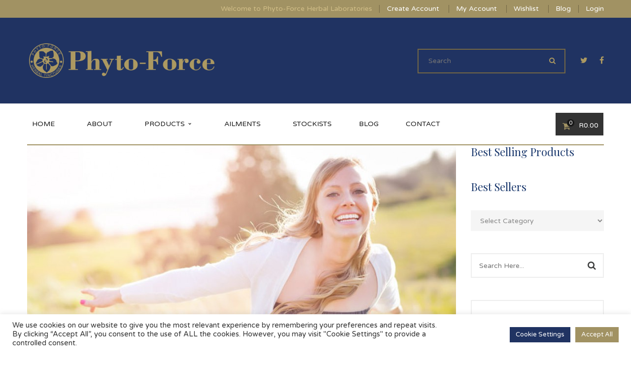

--- FILE ---
content_type: text/html; charset=UTF-8
request_url: https://www.phyto-force.co.za/caring-for-your-skin-this-summer/
body_size: 104941
content:
<!DOCTYPE html>
<!-- Open Html -->
<html lang="en-US">
	<!-- Open Head -->
	<head>
    <meta name="google-site-verification" content="6NaXIugBWHlXujylYoVPfRmyCRXtY6cRNfHyJ5WSn-4" />
						<script>document.documentElement.className = document.documentElement.className + ' yes-js js_active js'</script>
			<meta charset="UTF-8"/>

<meta name="viewport" content="width=device-width, initial-scale=1, maximum-scale=1">


<link rel="pingback" href="https://www.phyto-force.co.za/xmlrpc.php"/>


            <link rel="shortcut icon" href="https://www.phyto-force.co.za/wp-content/themes/handmade/assets/images/favicon.ico" />
    







<!--[if lt IE 9]>
<script src="https://oss.maxcdn.com/html5shiv/3.7.2/html5shiv.min.js"></script>
<script src="https://oss.maxcdn.com/respond/1.4.2/respond.min.js"></script>
<script src="https://css3-mediaqueries-js.googlecode.com/svn/trunk/css3-mediaqueries.js"></script>
<![endif]--><title>Caring for your skin this Summer - Phyto-Force</title>
	<!-- Pixel Cat Facebook Pixel Code -->
	<script>
	!function(f,b,e,v,n,t,s){if(f.fbq)return;n=f.fbq=function(){n.callMethod?
	n.callMethod.apply(n,arguments):n.queue.push(arguments)};if(!f._fbq)f._fbq=n;
	n.push=n;n.loaded=!0;n.version='2.0';n.queue=[];t=b.createElement(e);t.async=!0;
	t.src=v;s=b.getElementsByTagName(e)[0];s.parentNode.insertBefore(t,s)}(window,
	document,'script','https://connect.facebook.net/en_US/fbevents.js' );
	fbq( 'init', '633713769050850' );	</script>
	<!-- DO NOT MODIFY -->
	<!-- End Facebook Pixel Code -->
	
<!-- Google Tag Manager for WordPress by gtm4wp.com -->
<script data-cfasync="false" data-pagespeed-no-defer>
	var gtm4wp_datalayer_name = "dataLayer";
	var dataLayer = dataLayer || [];
</script>
<!-- End Google Tag Manager for WordPress by gtm4wp.com -->
<!-- This site is optimized with the Yoast SEO plugin v13.0 - https://yoast.com/wordpress/plugins/seo/ -->
<meta name="robots" content="max-snippet:-1, max-image-preview:large, max-video-preview:-1"/>
<link rel="canonical" href="https://www.phyto-force.co.za/caring-for-your-skin-this-summer/" />
<meta property="og:locale" content="en_US" />
<meta property="og:type" content="article" />
<meta property="og:title" content="Caring for your skin this Summer - Phyto-Force" />
<meta property="og:description" content="Summer is definitely here and that means sunburn and skin damage. Your skin can be left feeling painful or dried out. Here are a few tips on keeping your skin (and yourself) healthy this season. Drink water. It’s hot and you’re going to be sweating more which means staying hydrated is really important. Moisturise. Look... View more" />
<meta property="og:url" content="https://www.phyto-force.co.za/caring-for-your-skin-this-summer/" />
<meta property="og:site_name" content="Phyto-Force" />
<meta property="article:section" content="Health" />
<meta property="article:published_time" content="2016-01-11T14:07:35+00:00" />
<meta property="article:modified_time" content="2016-01-11T14:18:03+00:00" />
<meta property="og:updated_time" content="2016-01-11T14:18:03+00:00" />
<meta property="og:image" content="https://www.phyto-force.co.za/wp-content/uploads/2016/01/Summer_Skin.jpg" />
<meta property="og:image:secure_url" content="https://www.phyto-force.co.za/wp-content/uploads/2016/01/Summer_Skin.jpg" />
<meta property="og:image:width" content="779" />
<meta property="og:image:height" content="515" />
<meta name="twitter:card" content="summary" />
<meta name="twitter:description" content="Summer is definitely here and that means sunburn and skin damage. Your skin can be left feeling painful or dried out. Here are a few tips on keeping your skin (and yourself) healthy this season. Drink water. It’s hot and you’re going to be sweating more which means staying hydrated is really important. Moisturise. Look... View more" />
<meta name="twitter:title" content="Caring for your skin this Summer - Phyto-Force" />
<meta name="twitter:image" content="https://www.phyto-force.co.za/wp-content/uploads/2016/01/Summer_Skin.jpg" />
<script type='application/ld+json' class='yoast-schema-graph yoast-schema-graph--main'>{"@context":"https://schema.org","@graph":[{"@type":"WebSite","@id":"https://www.phyto-force.co.za/#website","url":"https://www.phyto-force.co.za/","name":"Phyto-Force","description":"The Natural Solution","potentialAction":{"@type":"SearchAction","target":"https://www.phyto-force.co.za/?s={search_term_string}","query-input":"required name=search_term_string"}},{"@type":"ImageObject","@id":"https://www.phyto-force.co.za/caring-for-your-skin-this-summer/#primaryimage","url":"https://www.phyto-force.co.za/wp-content/uploads/2016/01/Summer_Skin.jpg","width":779,"height":515},{"@type":"WebPage","@id":"https://www.phyto-force.co.za/caring-for-your-skin-this-summer/#webpage","url":"https://www.phyto-force.co.za/caring-for-your-skin-this-summer/","inLanguage":"en-US","name":"Caring for your skin this Summer - Phyto-Force","isPartOf":{"@id":"https://www.phyto-force.co.za/#website"},"primaryImageOfPage":{"@id":"https://www.phyto-force.co.za/caring-for-your-skin-this-summer/#primaryimage"},"datePublished":"2016-01-11T14:07:35+00:00","dateModified":"2016-01-11T14:18:03+00:00","author":{"@id":"https://www.phyto-force.co.za/#/schema/person/f318464e854823cd85fcf37e485eabf6"}},{"@type":["Person"],"@id":"https://www.phyto-force.co.za/#/schema/person/f318464e854823cd85fcf37e485eabf6","name":"PhytoForce","sameAs":[]}]}</script>
<!-- / Yoast SEO plugin. -->

<link rel='dns-prefetch' href='//fonts.googleapis.com' />
<link rel='dns-prefetch' href='//s.w.org' />
<link rel="alternate" type="application/rss+xml" title="Phyto-Force &raquo; Feed" href="https://www.phyto-force.co.za/feed/" />
<link rel="alternate" type="application/rss+xml" title="Phyto-Force &raquo; Comments Feed" href="https://www.phyto-force.co.za/comments/feed/" />
<link rel="alternate" type="application/rss+xml" title="Phyto-Force &raquo; Caring for your skin this Summer Comments Feed" href="https://www.phyto-force.co.za/caring-for-your-skin-this-summer/feed/" />
		<script type="text/javascript">
			window._wpemojiSettings = {"baseUrl":"https:\/\/s.w.org\/images\/core\/emoji\/12.0.0-1\/72x72\/","ext":".png","svgUrl":"https:\/\/s.w.org\/images\/core\/emoji\/12.0.0-1\/svg\/","svgExt":".svg","source":{"concatemoji":"https:\/\/www.phyto-force.co.za\/wp-includes\/js\/wp-emoji-release.min.js?ver=5.3.20"}};
			!function(e,a,t){var n,r,o,i=a.createElement("canvas"),p=i.getContext&&i.getContext("2d");function s(e,t){var a=String.fromCharCode;p.clearRect(0,0,i.width,i.height),p.fillText(a.apply(this,e),0,0);e=i.toDataURL();return p.clearRect(0,0,i.width,i.height),p.fillText(a.apply(this,t),0,0),e===i.toDataURL()}function c(e){var t=a.createElement("script");t.src=e,t.defer=t.type="text/javascript",a.getElementsByTagName("head")[0].appendChild(t)}for(o=Array("flag","emoji"),t.supports={everything:!0,everythingExceptFlag:!0},r=0;r<o.length;r++)t.supports[o[r]]=function(e){if(!p||!p.fillText)return!1;switch(p.textBaseline="top",p.font="600 32px Arial",e){case"flag":return s([127987,65039,8205,9895,65039],[127987,65039,8203,9895,65039])?!1:!s([55356,56826,55356,56819],[55356,56826,8203,55356,56819])&&!s([55356,57332,56128,56423,56128,56418,56128,56421,56128,56430,56128,56423,56128,56447],[55356,57332,8203,56128,56423,8203,56128,56418,8203,56128,56421,8203,56128,56430,8203,56128,56423,8203,56128,56447]);case"emoji":return!s([55357,56424,55356,57342,8205,55358,56605,8205,55357,56424,55356,57340],[55357,56424,55356,57342,8203,55358,56605,8203,55357,56424,55356,57340])}return!1}(o[r]),t.supports.everything=t.supports.everything&&t.supports[o[r]],"flag"!==o[r]&&(t.supports.everythingExceptFlag=t.supports.everythingExceptFlag&&t.supports[o[r]]);t.supports.everythingExceptFlag=t.supports.everythingExceptFlag&&!t.supports.flag,t.DOMReady=!1,t.readyCallback=function(){t.DOMReady=!0},t.supports.everything||(n=function(){t.readyCallback()},a.addEventListener?(a.addEventListener("DOMContentLoaded",n,!1),e.addEventListener("load",n,!1)):(e.attachEvent("onload",n),a.attachEvent("onreadystatechange",function(){"complete"===a.readyState&&t.readyCallback()})),(n=t.source||{}).concatemoji?c(n.concatemoji):n.wpemoji&&n.twemoji&&(c(n.twemoji),c(n.wpemoji)))}(window,document,window._wpemojiSettings);
		</script>
		<style type="text/css">
img.wp-smiley,
img.emoji {
	display: inline !important;
	border: none !important;
	box-shadow: none !important;
	height: 1em !important;
	width: 1em !important;
	margin: 0 .07em !important;
	vertical-align: -0.1em !important;
	background: none !important;
	padding: 0 !important;
}
</style>
	<link rel='stylesheet' id='dashicons-css'  property='stylesheet' href='https://www.phyto-force.co.za/wp-includes/css/dashicons.min.css?ver=5.3.20' type='text/css' media='all' />
<style id='dashicons-inline-css' type='text/css'>
[data-font="Dashicons"]:before {font-family: 'Dashicons' !important;content: attr(data-icon) !important;speak: none !important;font-weight: normal !important;font-variant: normal !important;text-transform: none !important;line-height: 1 !important;font-style: normal !important;-webkit-font-smoothing: antialiased !important;-moz-osx-font-smoothing: grayscale !important;}
</style>
<link rel='stylesheet' id='wp-jquery-ui-dialog-css'  property='stylesheet' href='https://www.phyto-force.co.za/wp-includes/css/jquery-ui-dialog.min.css?ver=5.3.20' type='text/css' media='all' />
<link rel='stylesheet' id='wp-block-library-css'  property='stylesheet' href='https://www.phyto-force.co.za/wp-includes/css/dist/block-library/style.min.css?ver=5.3.20' type='text/css' media='all' />
<link rel='stylesheet' id='wc-block-style-css'  property='stylesheet' href='https://www.phyto-force.co.za/wp-content/plugins/woocommerce/packages/woocommerce-blocks/build/style.css?ver=2.5.14' type='text/css' media='all' />
<link rel='stylesheet' id='jquery-selectBox-css'  property='stylesheet' href='https://www.phyto-force.co.za/wp-content/plugins/yith-woocommerce-wishlist/assets/css/jquery.selectBox.css?ver=1.2.0' type='text/css' media='all' />
<link rel='stylesheet' id='yith-wcwl-font-awesome-css'  property='stylesheet' href='https://www.phyto-force.co.za/wp-content/plugins/yith-woocommerce-wishlist/assets/css/font-awesome.min.css?ver=4.7.0' type='text/css' media='all' />
<link rel='stylesheet' id='yith-wcwl-main-css'  property='stylesheet' href='https://www.phyto-force.co.za/wp-content/plugins/yith-woocommerce-wishlist/assets/css/style.css?ver=3.0.5' type='text/css' media='all' />
<link rel='stylesheet' id='advanced-floating-content-css'  property='stylesheet' href='https://www.phyto-force.co.za/wp-content/plugins/advanced-floating-content-lite/public/css/advanced-floating-content-public.css?ver=1.0.0' type='text/css' media='all' />
<link rel='stylesheet' id='contact-form-7-css'  property='stylesheet' href='https://www.phyto-force.co.za/wp-content/plugins/contact-form-7/includes/css/styles.css?ver=5.1.6' type='text/css' media='all' />
<link rel='stylesheet' id='cookie-law-info-css'  property='stylesheet' href='https://www.phyto-force.co.za/wp-content/plugins/cookie-law-info/public/css/cookie-law-info-public.css?ver=2.0.5' type='text/css' media='all' />
<link rel='stylesheet' id='cookie-law-info-gdpr-css'  property='stylesheet' href='https://www.phyto-force.co.za/wp-content/plugins/cookie-law-info/public/css/cookie-law-info-gdpr.css?ver=2.0.5' type='text/css' media='all' />
<link rel='stylesheet' id='wpa-css-css'  property='stylesheet' href='https://www.phyto-force.co.za/wp-content/plugins/honeypot/includes/css/wpa.css?ver=2.2.03' type='text/css' media='all' />
<link rel='stylesheet' id='rs-plugin-settings-css'  property='stylesheet' href='https://www.phyto-force.co.za/wp-content/plugins/revslider/public/assets/css/settings.css?ver=5.1.6' type='text/css' media='all' />
<style id='rs-plugin-settings-inline-css' type='text/css'>
#rs-demo-id {}
</style>
<link rel='stylesheet' id='woobsp_widget_css-css'  property='stylesheet' href='https://www.phyto-force.co.za/wp-content/plugins/woo-best-selling-products/assets/woobsp-styles.css?ver=1.3.1' type='text/css' media='all' />
<link rel='stylesheet' id='woocommerce-layout-css'  property='stylesheet' href='https://www.phyto-force.co.za/wp-content/plugins/woocommerce/assets/css/woocommerce-layout.css?ver=3.9.5' type='text/css' media='all' />
<link rel='stylesheet' id='woocommerce-smallscreen-css'  property='stylesheet' href='https://www.phyto-force.co.za/wp-content/plugins/woocommerce/assets/css/woocommerce-smallscreen.css?ver=3.9.5' type='text/css' media='only screen and (max-width: 768px)' />
<link rel='stylesheet' id='woocommerce-general-css'  property='stylesheet' href='https://www.phyto-force.co.za/wp-content/plugins/woocommerce/assets/css/woocommerce.css?ver=3.9.5' type='text/css' media='all' />
<style id='woocommerce-inline-inline-css' type='text/css'>
.woocommerce form .form-row .required { visibility: visible; }
</style>
<link rel='stylesheet' id='woocommerce_prettyPhoto_css-css'  property='stylesheet' href='//www.phyto-force.co.za/wp-content/plugins/woocommerce/assets/css/prettyPhoto.css?ver=5.3.20' type='text/css' media='all' />
<link rel='stylesheet' id='xmenu-menu-amination-css'  property='stylesheet' href='https://www.phyto-force.co.za/wp-content/themes/handmade/g5plus-framework/xmenu/assets/css/amination.css?ver=5.3.20' type='text/css' media='all' />
<link rel='stylesheet' id='xmenu-menu-style-css'  property='stylesheet' href='https://www.phyto-force.co.za/wp-content/themes/handmade/g5plus-framework/xmenu/assets/css/style.css?ver=5.3.20' type='text/css' media='all' />
<link rel='stylesheet' id='mc4wp-form-basic-css'  property='stylesheet' href='https://www.phyto-force.co.za/wp-content/plugins/mailchimp-for-wp/assets/css/form-basic.min.css?ver=4.5.3' type='text/css' media='all' />
<link rel='stylesheet' id='g5plus_framework_font_awesome-css'  property='stylesheet' href='https://www.phyto-force.co.za/wp-content/themes/handmade/assets/plugins/fonts-awesome/css/font-awesome.min.css?ver=5.3.20' type='text/css' media='all' />
<link rel='stylesheet' id='g5plus_framework_font_awesome_animation-css'  property='stylesheet' href='https://www.phyto-force.co.za/wp-content/themes/handmade/assets/plugins/fonts-awesome/css/font-awesome-animation.min.css?ver=5.3.20' type='text/css' media='all' />
<link rel='stylesheet' id='g5plus_framework_bootstrap-css'  property='stylesheet' href='https://www.phyto-force.co.za/wp-content/themes/handmade/assets/plugins/bootstrap/css/bootstrap.min.css?ver=5.3.20' type='text/css' media='all' />
<link rel='stylesheet' id='g5plus_framework_pe_icon_7_stroke-css'  property='stylesheet' href='https://www.phyto-force.co.za/wp-content/themes/handmade/assets/plugins/pe-icon-7-stroke/css/styles.css?ver=5.3.20' type='text/css' media='all' />
<link rel='stylesheet' id='g5plus_framework_owl_carousel-css'  property='stylesheet' href='https://www.phyto-force.co.za/wp-content/themes/handmade/assets/plugins/owl-carousel/owl.carousel.css?ver=5.3.20' type='text/css' media='all' />
<link rel='stylesheet' id='g5plus_framework_owl_carousel_theme-css'  property='stylesheet' href='https://www.phyto-force.co.za/wp-content/themes/handmade/assets/plugins/owl-carousel/owl.theme.css?ver=5.3.20' type='text/css' media='all' />
<link rel='stylesheet' id='g5plus_framework_owl_carousel_transitions-css'  property='stylesheet' href='https://www.phyto-force.co.za/wp-content/themes/handmade/assets/plugins/owl-carousel/owl.transitions.css?ver=5.3.20' type='text/css' media='all' />
<link rel='stylesheet' id='g5plus_framework_prettyPhoto-css'  property='stylesheet' href='https://www.phyto-force.co.za/wp-content/themes/handmade/assets/plugins/prettyPhoto/css/prettyPhoto.css?ver=5.3.20' type='text/css' media='all' />
<link rel='stylesheet' id='g5plus_framework_peffect_scrollbar-css'  property='stylesheet' href='https://www.phyto-force.co.za/wp-content/themes/handmade/assets/plugins/perfect-scrollbar/css/perfect-scrollbar.min.css?ver=5.3.20' type='text/css' media='all' />
<link rel='stylesheet' id='g5plus-jplayer-css-css'  property='stylesheet' href='https://www.phyto-force.co.za/wp-content/themes/handmade/assets/plugins/jquery.jPlayer/skin/g5plus/skin.css?ver=1' type='text/css' media='all' />
<link rel='stylesheet' id='g5plus_framework_style-css'  property='stylesheet' href='https://www.phyto-force.co.za/wp-content/themes/handmade/style.css?ver=5.3.20' type='text/css' media='all' />
<link rel='stylesheet' id='g5plus_framework_vc_customize_css-css'  property='stylesheet' href='https://www.phyto-force.co.za/wp-content/themes/handmade/assets/vc-extend/css/vc-customize.css?ver=5.3.20' type='text/css' media='all' />
<link rel='stylesheet' id='redux-google-fonts-g5plus_handmade_options-css'  property='stylesheet' href='https://fonts.googleapis.com/css?family=Varela+Round%3A400%7CPlayfair+Display%3A400%2C700%2C900%2C400italic%2C700italic%2C900italic&#038;subset=latin&#038;ver=1751640961' type='text/css' media='all' />
<link rel='stylesheet' id='child-style-css'  property='stylesheet' href='https://www.phyto-force.co.za/wp-content/themes/handmade-child/style.css?ver=5.3.20' type='text/css' media='all' />
<script type='text/javascript' src='https://www.phyto-force.co.za/wp-includes/js/jquery/jquery.js?ver=1.12.4-wp'></script>
<script type='text/javascript' src='https://www.phyto-force.co.za/wp-includes/js/jquery/jquery-migrate.min.js?ver=1.4.1'></script>
<script type='text/javascript' src='https://www.phyto-force.co.za/wp-content/plugins/advanced-floating-content-lite/public/js/advanced-floating-content-public.js?ver=1.0.0'></script>
<script type='text/javascript'>
/* <![CDATA[ */
var Cli_Data = {"nn_cookie_ids":[],"cookielist":[],"non_necessary_cookies":[],"ccpaEnabled":"","ccpaRegionBased":"","ccpaBarEnabled":"","strictlyEnabled":["necessary","obligatoire"],"ccpaType":"gdpr","js_blocking":"1","custom_integration":"","triggerDomRefresh":"","secure_cookies":""};
var cli_cookiebar_settings = {"animate_speed_hide":"500","animate_speed_show":"500","background":"#FFF","border":"#b1a6a6c2","border_on":"","button_1_button_colour":"#61a229","button_1_button_hover":"#4e8221","button_1_link_colour":"#fff","button_1_as_button":"1","button_1_new_win":"","button_2_button_colour":"#333","button_2_button_hover":"#292929","button_2_link_colour":"#444","button_2_as_button":"","button_2_hidebar":"","button_3_button_colour":"#dedfe0","button_3_button_hover":"#b2b2b3","button_3_link_colour":"#333333","button_3_as_button":"1","button_3_new_win":"","button_4_button_colour":"#203362","button_4_button_hover":"#1a294e","button_4_link_colour":"#ffffff","button_4_as_button":"1","button_7_button_colour":"#a19263","button_7_button_hover":"#81754f","button_7_link_colour":"#fff","button_7_as_button":"1","button_7_new_win":"","font_family":"inherit","header_fix":"","notify_animate_hide":"1","notify_animate_show":"","notify_div_id":"#cookie-law-info-bar","notify_position_horizontal":"right","notify_position_vertical":"bottom","scroll_close":"","scroll_close_reload":"","accept_close_reload":"","reject_close_reload":"","showagain_tab":"","showagain_background":"#fff","showagain_border":"#000","showagain_div_id":"#cookie-law-info-again","showagain_x_position":"100px","text":"#333333","show_once_yn":"","show_once":"10000","logging_on":"","as_popup":"","popup_overlay":"1","bar_heading_text":"","cookie_bar_as":"banner","popup_showagain_position":"bottom-right","widget_position":"left"};
var log_object = {"ajax_url":"https:\/\/www.phyto-force.co.za\/wp-admin\/admin-ajax.php"};
/* ]]> */
</script>
<script type='text/javascript' src='https://www.phyto-force.co.za/wp-content/plugins/cookie-law-info/public/js/cookie-law-info-public.js?ver=2.0.5'></script>
<script type='text/javascript'>
/* <![CDATA[ */
var _zxcvbnSettings = {"src":"https:\/\/www.phyto-force.co.za\/wp-includes\/js\/zxcvbn.min.js"};
/* ]]> */
</script>
<script type='text/javascript' src='https://www.phyto-force.co.za/wp-includes/js/zxcvbn-async.min.js?ver=1.0'></script>
<script type='text/javascript' src='https://www.phyto-force.co.za/wp-content/plugins/revslider/public/assets/js/jquery.themepunch.tools.min.js?ver=5.1.6'></script>
<script type='text/javascript' src='https://www.phyto-force.co.za/wp-content/plugins/revslider/public/assets/js/jquery.themepunch.revolution.min.js?ver=5.1.6'></script>
<script type='text/javascript' src='https://www.phyto-force.co.za/wp-content/plugins/woocommerce/assets/js/jquery-blockui/jquery.blockUI.min.js?ver=2.70'></script>
<script type='text/javascript'>
/* <![CDATA[ */
var wc_add_to_cart_params = {"ajax_url":"\/wp-admin\/admin-ajax.php","wc_ajax_url":"\/?wc-ajax=%%endpoint%%","i18n_view_cart":"View cart","cart_url":"https:\/\/www.phyto-force.co.za\/cart\/","is_cart":"","cart_redirect_after_add":"no"};
/* ]]> */
</script>
<script type='text/javascript' src='https://www.phyto-force.co.za/wp-content/plugins/woocommerce/assets/js/frontend/add-to-cart.min.js?ver=3.9.5'></script>
<script type='text/javascript' src='https://www.phyto-force.co.za/wp-content/plugins/js_composer/assets/js/vendors/woocommerce-add-to-cart.js?ver=5.6'></script>
<link rel='https://api.w.org/' href='https://www.phyto-force.co.za/wp-json/' />
<link rel="EditURI" type="application/rsd+xml" title="RSD" href="https://www.phyto-force.co.za/xmlrpc.php?rsd" />
<link rel="wlwmanifest" type="application/wlwmanifest+xml" href="https://www.phyto-force.co.za/wp-includes/wlwmanifest.xml" /> 
<meta name="generator" content="WordPress 5.3.20" />
<meta name="generator" content="WooCommerce 3.9.5" />
<link rel='shortlink' href='https://www.phyto-force.co.za/?p=3478' />
<link rel="alternate" type="application/json+oembed" href="https://www.phyto-force.co.za/wp-json/oembed/1.0/embed?url=https%3A%2F%2Fwww.phyto-force.co.za%2Fcaring-for-your-skin-this-summer%2F" />
<link rel="alternate" type="text/xml+oembed" href="https://www.phyto-force.co.za/wp-json/oembed/1.0/embed?url=https%3A%2F%2Fwww.phyto-force.co.za%2Fcaring-for-your-skin-this-summer%2F&#038;format=xml" />
<script src="https://www.google.com/recaptcha/api.js" async defer></script>
<style>.woocommerce-password-strength.short {color: #e2401c}.woocommerce-password-strength.bad {color: #e2401c}.woocommerce-password-strength.good {color: #3d9cd2}.woocommerce-password-strength.strong {color: #0f834d}</style>            <!--noptimize--><!--noptimize-->
            <!-- Global site tag (gtag.js) - Google Ads: 730761164 -->
            <script async
                    src="https://www.googletagmanager.com/gtag/js?id=AW-730761164"></script>
            <script>
                window.dataLayer = window.dataLayer || [];

                function gtag() {
                    dataLayer.push(arguments);
                }

                gtag('js', new Date());

                gtag('config', 'AW-730761164');
            </script>
            <!--/noptimize-->

		    
<!-- Google Tag Manager for WordPress by gtm4wp.com -->
<!-- GTM Container placement set to automatic -->
<script data-cfasync="false" data-pagespeed-no-defer type="text/javascript">
	var dataLayer_content = {"pagePostType":"post","pagePostType2":"single-post","pageCategory":["health"],"pagePostAuthor":"PhytoForce"};
	dataLayer.push( dataLayer_content );
</script>
<script data-cfasync="false">
(function(w,d,s,l,i){w[l]=w[l]||[];w[l].push({'gtm.start':
new Date().getTime(),event:'gtm.js'});var f=d.getElementsByTagName(s)[0],
j=d.createElement(s),dl=l!='dataLayer'?'&l='+l:'';j.async=true;j.src=
'//www.googletagmanager.com/gtm.'+'js?id='+i+dl;f.parentNode.insertBefore(j,f);
})(window,document,'script','dataLayer','GTM-P54VHPC');
</script>
<!-- End Google Tag Manager -->
<!-- End Google Tag Manager for WordPress by gtm4wp.com --><style id="g5plus_custom_style" type="text/css"></style><style type="text/css">
                     .header-nav-above {background: #203362}
.header-nav-above * {color: #ab9861 !important}
div.search-with-category.header-customize-item > div > div.form-search-left > ul > li > span:hover {color:#ffffff !important;}
.top-bar a {color:#ffffff !important;}
.top-bar a:hover {color:#736745 !important;}
footer.main-footer-wrapper .main-footer {padding: 50px 0 50px 0 !important; background-color: #f9f9f9 !important;}
.top-bar .sidebar .widget_nav_menu > div > ul.menu > li {line-height: 36px !important;}
.top-bar {line-height: 36px !important;}
.page-title-margin {margin-top: 0px !important;}
header.main-header .search-box input {border: solid 2px #736745 !important;}
header.main-header .search-with-category .form-search-left > span {border: solid 2px #736745 !important;}
.page-title-inner h1 {padding-left: 10px !important; padding-right: 10px !important; padding-bottom: 5px !important; padding-top: 5px !important; background-color: #a19263 !important; color: #ffffff !important;}
.archive-product-title-margin {margin-top: 0px !important;}
.contact-title {padding: 0 0px !important;}
.archive-title-margin {margin-top: 0px !important;}
.widget_shopping_cart_content {display: inline-block !important; background-color: #333 !important; top: 3px !important; right: 1px !important; bottom: 10px !important; position: relative !important; color: #fff !important; padding-top: 5px !important; padding-bottom: 5px !important; padding-right: 10px !important; padding-left: 0px !important; line-height: 12px !important;}
.sub-total-text {line-height: 12px !important;}                </style>	<noscript><style>.woocommerce-product-gallery{ opacity: 1 !important; }</style></noscript>
	
<style type="text/css">
.a-stats {
	width: auto;
}
.a-stats a {
	background: #7CA821;
	background-image:-moz-linear-gradient(0% 100% 90deg,#5F8E14,#7CA821);
	background-image:-webkit-gradient(linear,0% 0,0% 100%,from(#7CA821),to(#5F8E14));
	border: 1px solid #5F8E14;
	border-radius:3px;
	color: #CFEA93;
	cursor: pointer;
	display: block;
	font-weight: normal;
	height: 100%;
	-moz-border-radius:3px;
	padding: 7px 0 8px;
	text-align: center;
	text-decoration: none;
	-webkit-border-radius:3px;
	width: 100%;
}
.a-stats a:hover {
	text-decoration: none;
	background-image:-moz-linear-gradient(0% 100% 90deg,#6F9C1B,#659417);
	background-image:-webkit-gradient(linear,0% 0,0% 100%,from(#659417),to(#6F9C1B));
}
.a-stats .count {
	color: #FFF;
	display: block;
	font-size: 15px;
	line-height: 16px;
	padding: 0 13px;
	white-space: nowrap;
}
</style>

<meta name="generator" content="Powered by WPBakery Page Builder - drag and drop page builder for WordPress."/>
<!--[if lte IE 9]><link rel="stylesheet" type="text/css" href="https://www.phyto-force.co.za/wp-content/plugins/js_composer/assets/css/vc_lte_ie9.min.css" media="screen"><![endif]--><meta name="generator" content="Powered by Slider Revolution 5.1.6 - responsive, Mobile-Friendly Slider Plugin for WordPress with comfortable drag and drop interface." />
<link rel="stylesheet" type="text/css" media="all" href="https://www.phyto-force.co.za/?custom-page=header-custom-css&amp;current_page_id=3478"/>		<style type="text/css" id="wp-custom-css">
			.woocommerce-store-notice, p.demo_store {
    background-color: #333333;
}		</style>
		<style type="text/css" title="dynamic-css" class="options-output">body{background-repeat:no-repeat;background-size:cover;background-attachment:fixed;background-position:center center;}.page-title-margin{margin-top:25px;margin-bottom:55px;}.archive-title-margin{margin-top:25px;margin-bottom:55px;}.single-blog-title-margin{margin-top:25px;margin-bottom:55px;}body{font-family:"Varela Round";font-weight:400;font-style:normal;font-size:14px;}h1{font-family:"Playfair Display";font-weight:400;font-style:normal;font-size:36px;}h2{font-family:"Playfair Display";font-weight:400;font-style:normal;font-size:28px;}h3{font-family:"Playfair Display";font-weight:400;font-style:normal;font-size:24px;}h4{font-family:"Playfair Display";font-weight:400;font-style:normal;font-size:21px;}h5{font-family:"Playfair Display";font-weight:400;font-style:normal;font-size:18px;}h6{font-family:"Playfair Display";font-weight:400;font-style:normal;font-size:14px;}{font-family:"Varela Round";}{font-family:"Playfair Display";}.page-title-inner h1{font-family:"Playfair Display";text-transform:none;font-weight:400;font-style:normal;color:#333333;font-size:35px;}.page-title-inner .page-sub-title{font-family:"Playfair Display";text-transform:none;font-weight:400;font-style:italic;color:#333333;font-size:14px;}.archive-product-title-margin{margin-top:0;margin-bottom:55px;}.single-product-title-margin{margin-top:0;margin-bottom:55px;}.portfolio-title-margin{margin-top:25px;margin-bottom:55px;}</style><noscript><style type="text/css"> .wpb_animate_when_almost_visible { opacity: 1; }</style></noscript>        
        <!-- Global site tag (gtag.js) - Google Analytics -->
<script async src="https://www.googletagmanager.com/gtag/js?id=UA-142824733-1"></script>
<script>
window.dataLayer = window.dataLayer || [];
function gtag(){dataLayer.push(arguments);}
gtag('js', new Date());

gtag('config', 'UA-142824733-1');
</script>
<!-- Event snippet for Completed Contact Form conversion page In your html page, add the snippet and call gtag_report_conversion when someone clicks on the chosen link or button. --> <script> function gtag_report_conversion(url) { var callback = function () { if (typeof(url) != 'undefined') { window.location = url; } }; gtag('event', 'conversion', { 'send_to': 'AW-730761164/QWp4CN_1taMBEMyPutwC', 'event_callback': callback }); return false; } </script>
<script> gtag('config', 'AW-730761164/SHNjCILlpqMBEMyPutwC', { 'phone_conversion_number': '+27 31 766 0150' }); </script>
<script>
document.addEventListener( 'wpcf7mailsent', function( event ) {
    ga('send', 'event', 'Contact Form', 'submit');
}, false );
</script>
	</head>
	<!-- Close Head -->
	<body data-rsssl=1 class="post-template-default single single-post postid-3478 single-format-standard theme-handmade woocommerce-no-js footer-static header-1 woocommerce wpb-js-composer js-comp-ver-5.6 vc_responsive">

		
		<!-- Open Wrapper -->
		<div id="wrapper">

		<div class="top-bar mobile-top-bar-hide">
	<div class="container">
		<div class="row">
										<div class="sidebar top-bar-right col-md-12">
					<aside id="text-5" class="separate-right widget widget_text">			<div class="textwidget">Welcome to Phyto-Force Herbal Laboratories</div>
		</aside><aside id="nav_menu-5" class="widget widget_nav_menu"><div class="menu-topbar-menu-container"><ul id="menu-topbar-menu" class="menu"><li id="menu-item-4313" class="menu-item menu-item-type-custom menu-item-object-custom menu-item-4313"><a href="https://www.phyto-force.co.za/my-account/">Create Account</a></li>
<li id="menu-item-2771" class="menu-item menu-item-type-post_type menu-item-object-page menu-item-2771"><a href="https://www.phyto-force.co.za/my-account/">My Account</a></li>
<li id="menu-item-2772" class="menu-item menu-item-type-post_type menu-item-object-page menu-item-2772"><a href="https://www.phyto-force.co.za/wishlist-2/">Wishlist</a></li>
<li id="menu-item-2773" class="menu-item menu-item-type-post_type menu-item-object-page current_page_parent menu-item-2773"><a href="https://www.phyto-force.co.za/blog/">Blog</a></li>
</ul></div></aside><aside id="g5plus-my-account-2" class="separate-left widget widget-my-account">							<a href="https://www.phyto-force.co.za/my-account/">Login</a>
					</aside>				</div>
					</div>
	</div>
</div>
	<header id="header-mobile" class="mobile-header header-mobile-2">
			<div class="header-mobile-before">
			<a  href="https://www.phyto-force.co.za/" title="Phyto-Force - The Natural Solution">
				<img  src="https://www.phyto-force.co.za/wp-content/uploads/2016/04/pf-logo.png" alt="Phyto-Force - The Natural Solution" />
			</a>
		</div>
		<div class="header-container-wrapper menu-drop-fly header-mobile-sticky">
		<div class="container header-mobile-wrapper">
			<div class="header-mobile-inner">
				<div class="toggle-icon-wrapper toggle-mobile-menu" data-ref="nav-menu-mobile" data-drop-type="fly">
					<div class="toggle-icon"> <span></span></div>
				</div>
				<div class="header-customize">
											<div class="search-button-wrapper header-customize-item">
	<a class="icon-search-menu" href="#" data-search-type="standard"><i class="wicon fa fa-search"></i></a>
</div>																<div class="shopping-cart-wrapper header-customize-item no-price style-default">
	<div class="widget_shopping_cart_content">
		<div class="widget_shopping_cart_icon">
	<i class="wicon fa fa-shopping-cart"></i>
	<span class="total">0</span>
</div>
<div class="sub-total-text"><span class="woocommerce-Price-amount amount"><span class="woocommerce-Price-currencySymbol">&#82;</span>0.00</span></div>
<div class="cart_list_wrapper ">
	<ul class="cart_list product_list_widget ">
					<li class="empty">
				<h4>An empty cart</h4>
				<p>You have no item in your shopping cart</p>
			</li>
		
	</ul><!-- end product list -->

	
	</div>	</div>
</div>									</div>
							</div>
			<div id="nav-menu-mobile" class="header-mobile-nav menu-drop-fly">
						<form class="search-form-menu-mobile"  method="get" action="https://www.phyto-force.co.za">
			<input type="text" name="s" placeholder="Search...">
			<button type="submit"><i class="fa fa-search"></i></button>
		</form>
											<ul id="menu-main-menu" class="nav-menu-mobile x-nav-menu x-nav-menu_main-menu x-animate-slide-up" data-breakpoint="991" ><li id="menu-item-mobile-2797" class="menu-item menu-item-type-post_type menu-item-object-page menu-item-home x-menu-item x-text-align-center x-sub-menu-standard"><a title="The Natural Solution" href="https://www.phyto-force.co.za/" class="x-menu-a-text"><span class="x-menu-text">HOME</span></a></li><li id="menu-item-mobile-2702" class="menu-item menu-item-type-post_type menu-item-object-page x-menu-item x-text-align-center x-sub-menu-standard"><a href="https://www.phyto-force.co.za/about/" class="x-menu-a-text"><span class="x-menu-text">ABOUT</span></a></li><li id="menu-item-mobile-3237" class="menu-item menu-item-type-post_type menu-item-object-page menu-item-has-children x-menu-item x-text-align-center x-sub-menu-standard"><a href="https://www.phyto-force.co.za/shop/" class="x-menu-a-text"><span class="x-menu-text">PRODUCTS</span><b class="x-caret"></b></a>			<ul class="x-sub-menu x-sub-menu-standard x-list-style-none x-widget-area-wrapper">
		<li id="menu-item-mobile-10140" class="menu-item menu-item-type-taxonomy menu-item-object-product_cat x-menu-item x-sub-menu-standard"><a href="https://www.phyto-force.co.za/product-category/best-sellers/" class="x-menu-a-text"><span class="x-menu-text">BEST SELLERS</span></a></li><li id="menu-item-mobile-2991" class="menu-item menu-item-type-custom menu-item-object-custom x-menu-item x-sub-menu-standard"><a href="https://www.phyto-force.co.za/product-category/phyto-force-herbal-tinctures/" class="x-menu-a-text"><span class="x-menu-text">PHYTO-FORCE HERBAL TINCTURES</span></a></li><li id="menu-item-mobile-10136" class="menu-item menu-item-type-taxonomy menu-item-object-product_cat x-menu-item x-sub-menu-standard"><a href="https://www.phyto-force.co.za/product-category/phyto-force-herbal-blends/" class="x-menu-a-text"><span class="x-menu-text">PHYTO-FORCE HERBAL BLENDS</span></a></li><li id="menu-item-mobile-8039" class="menu-item menu-item-type-custom menu-item-object-custom x-menu-item x-sub-menu-standard"><a href="https://www.phyto-force.co.za/product-category/phyto-force-essential-oils/" class="x-menu-a-text"><span class="x-menu-text">PHYTO-FORCE ESSENTIALS OILS</span></a></li><li id="menu-item-mobile-2990" class="menu-item menu-item-type-custom menu-item-object-custom x-menu-item x-sub-menu-standard"><a href="https://www.phyto-force.co.za/product-category/phyto-force-herbal-teas/" class="x-menu-a-text"><span class="x-menu-text">PHYTO-FORCE HERBAL TEAS</span></a></li><li id="menu-item-mobile-10137" class="menu-item menu-item-type-taxonomy menu-item-object-product_cat x-menu-item x-sub-menu-standard"><a href="https://www.phyto-force.co.za/product-category/phyto-force-herbal-creams/" class="x-menu-a-text"><span class="x-menu-text">PHYTO-FORCE HERBAL CREAMS</span></a></li><li id="menu-item-mobile-2988" class="menu-item menu-item-type-custom menu-item-object-custom x-menu-item x-sub-menu-standard"><a href="https://www.phyto-force.co.za/product-category/herbal-creams/" class="x-menu-a-text"><span class="x-menu-text">HERBAL CREAMS</span></a></li><li id="menu-item-mobile-2994" class="menu-item menu-item-type-custom menu-item-object-custom x-menu-item x-sub-menu-standard"><a href="https://www.phyto-force.co.za/product-category/herbal-soaps/" class="x-menu-a-text"><span class="x-menu-text">HERBAL SOAPS</span></a></li><li id="menu-item-mobile-2989" class="menu-item menu-item-type-custom menu-item-object-custom x-menu-item x-sub-menu-standard"><a href="https://www.phyto-force.co.za/product-category/life-leader-mineral-products/" class="x-menu-a-text"><span class="x-menu-text">LIFE LEADER MINERAL PRODUCTS</span></a></li><li id="menu-item-mobile-10138" class="menu-item menu-item-type-taxonomy menu-item-object-product_cat x-menu-item x-sub-menu-standard"><a href="https://www.phyto-force.co.za/product-category/tcs/" class="x-menu-a-text"><span class="x-menu-text">TCS</span></a></li></ul></li><li id="menu-item-mobile-3759" class="menu-item menu-item-type-post_type menu-item-object-page x-menu-item x-text-align-center x-sub-menu-standard"><a href="https://www.phyto-force.co.za/ailments/" class="x-menu-a-text"><span class="x-menu-text">AILMENTS</span></a></li><li id="menu-item-mobile-3762" class="menu-item menu-item-type-post_type menu-item-object-page x-menu-item x-text-align-center x-sub-menu-standard"><a href="https://www.phyto-force.co.za/stockists/" class="x-menu-a-text"><span class="x-menu-text">STOCKISTS</span></a></li><li id="menu-item-mobile-3941" class="menu-item menu-item-type-post_type menu-item-object-page current_page_parent x-menu-item x-sub-menu-standard"><a href="https://www.phyto-force.co.za/blog/" class="x-menu-a-text"><span class="x-menu-text">BLOG</span></a></li><li id="menu-item-mobile-3773" class="menu-item menu-item-type-post_type menu-item-object-page x-menu-item x-text-align-center x-sub-menu-standard"><a href="https://www.phyto-force.co.za/contact/" class="x-menu-a-text"><span class="x-menu-text">CONTACT</span></a></li></ul>								
			</div>
							<div class="main-menu-overlay"></div>
					</div>
	</div>
</header>
	<header id="header" class="main-header header-1 header-desktop-wrapper">
	<div class="header-nav-above text-left">
		<div class="container">
			<div class="fl">
				<div class="header-logo has-logo-sticky">
	<a  href="https://www.phyto-force.co.za/" title="Phyto-Force - The Natural Solution">
		<img style="height:70px" src="https://www.phyto-force.co.za/wp-content/uploads/2017/03/pf-logo.png" alt="Phyto-Force - The Natural Solution" />
	</a>
</div>
	<div class="logo-sticky">
		<a  href="https://www.phyto-force.co.za/" title="Phyto-Force - The Natural Solution">
			<img src="https://www.phyto-force.co.za/wp-content/uploads/2016/04/pf-logo.png" alt="Phyto-Force - The Natural Solution" />
		</a>
	</div>
			</div>
			<div class="fr">
					<div class="header-customize header-customize-right">
		<div class="search-box-wrapper header-customize-item" data-hint-message="Type at least 3 characters to search">
	<form method="get" action="https://www.phyto-force.co.za" class="search-type-standard search-box">
		<input type="text" name="s" placeholder="Search"/>
		<button type="submit"><i class="wicon fa fa-search"></i></button>
	</form>
</div><ul class="header-customize-item header-social-profile-wrapper">
	<li><a href="https://twitter.com/PhytoForceSA" target="_blank"><i class="fa fa-twitter"></i></a></li>
<li><a href="https://www.facebook.com/phytoforceherbal" target="_blank"><i class="fa fa-facebook"></i></a></li>
</ul>	</div>
			</div>
		</div>
	</div>
	<div class="header-nav-wrapper header-sticky sticky-scheme-inherit nav-hover-primary">
		<div class="container">
			<div class="header-wrapper">
				<div class="header-left">
											<div id="primary-menu" class="menu-wrapper">
							<ul id="main-menu" class="main-menu x-nav-menu x-nav-menu_main-menu x-animate-slide-up" data-breakpoint="991" >				<li class="logo-sticky">
					<a  href="https://www.phyto-force.co.za/" title="Phyto-Force - The Natural Solution">
						<img src="https://www.phyto-force.co.za/wp-content/uploads/2016/04/pf-logo.png" alt="Phyto-Force - The Natural Solution" />
					</a>
				</li>
			<li id="menu-item-2797" class="menu-item menu-item-type-post_type menu-item-object-page menu-item-home x-menu-item x-text-align-center x-sub-menu-standard"><a title="The Natural Solution" href="https://www.phyto-force.co.za/" class="x-menu-a-text"><span class="x-menu-text">HOME</span></a></li><li id="menu-item-2702" class="menu-item menu-item-type-post_type menu-item-object-page x-menu-item x-text-align-center x-sub-menu-standard"><a href="https://www.phyto-force.co.za/about/" class="x-menu-a-text"><span class="x-menu-text">ABOUT</span></a></li><li id="menu-item-3237" class="menu-item menu-item-type-post_type menu-item-object-page menu-item-has-children x-menu-item x-text-align-center x-sub-menu-standard"><a href="https://www.phyto-force.co.za/shop/" class="x-menu-a-text"><span class="x-menu-text">PRODUCTS</span><b class="x-caret"></b></a>			<ul class="x-sub-menu x-sub-menu-standard x-list-style-none x-widget-area-wrapper">
		<li id="menu-item-10140" class="menu-item menu-item-type-taxonomy menu-item-object-product_cat x-menu-item x-sub-menu-standard"><a href="https://www.phyto-force.co.za/product-category/best-sellers/" class="x-menu-a-text"><span class="x-menu-text">BEST SELLERS</span></a></li><li id="menu-item-2991" class="menu-item menu-item-type-custom menu-item-object-custom x-menu-item x-sub-menu-standard"><a href="https://www.phyto-force.co.za/product-category/phyto-force-herbal-tinctures/" class="x-menu-a-text"><span class="x-menu-text">PHYTO-FORCE HERBAL TINCTURES</span></a></li><li id="menu-item-10136" class="menu-item menu-item-type-taxonomy menu-item-object-product_cat x-menu-item x-sub-menu-standard"><a href="https://www.phyto-force.co.za/product-category/phyto-force-herbal-blends/" class="x-menu-a-text"><span class="x-menu-text">PHYTO-FORCE HERBAL BLENDS</span></a></li><li id="menu-item-8039" class="menu-item menu-item-type-custom menu-item-object-custom x-menu-item x-sub-menu-standard"><a href="https://www.phyto-force.co.za/product-category/phyto-force-essential-oils/" class="x-menu-a-text"><span class="x-menu-text">PHYTO-FORCE ESSENTIALS OILS</span></a></li><li id="menu-item-2990" class="menu-item menu-item-type-custom menu-item-object-custom x-menu-item x-sub-menu-standard"><a href="https://www.phyto-force.co.za/product-category/phyto-force-herbal-teas/" class="x-menu-a-text"><span class="x-menu-text">PHYTO-FORCE HERBAL TEAS</span></a></li><li id="menu-item-10137" class="menu-item menu-item-type-taxonomy menu-item-object-product_cat x-menu-item x-sub-menu-standard"><a href="https://www.phyto-force.co.za/product-category/phyto-force-herbal-creams/" class="x-menu-a-text"><span class="x-menu-text">PHYTO-FORCE HERBAL CREAMS</span></a></li><li id="menu-item-2988" class="menu-item menu-item-type-custom menu-item-object-custom x-menu-item x-sub-menu-standard"><a href="https://www.phyto-force.co.za/product-category/herbal-creams/" class="x-menu-a-text"><span class="x-menu-text">HERBAL CREAMS</span></a></li><li id="menu-item-2994" class="menu-item menu-item-type-custom menu-item-object-custom x-menu-item x-sub-menu-standard"><a href="https://www.phyto-force.co.za/product-category/herbal-soaps/" class="x-menu-a-text"><span class="x-menu-text">HERBAL SOAPS</span></a></li><li id="menu-item-2989" class="menu-item menu-item-type-custom menu-item-object-custom x-menu-item x-sub-menu-standard"><a href="https://www.phyto-force.co.za/product-category/life-leader-mineral-products/" class="x-menu-a-text"><span class="x-menu-text">LIFE LEADER MINERAL PRODUCTS</span></a></li><li id="menu-item-10138" class="menu-item menu-item-type-taxonomy menu-item-object-product_cat x-menu-item x-sub-menu-standard"><a href="https://www.phyto-force.co.za/product-category/tcs/" class="x-menu-a-text"><span class="x-menu-text">TCS</span></a></li></ul></li><li id="menu-item-3759" class="menu-item menu-item-type-post_type menu-item-object-page x-menu-item x-text-align-center x-sub-menu-standard"><a href="https://www.phyto-force.co.za/ailments/" class="x-menu-a-text"><span class="x-menu-text">AILMENTS</span></a></li><li id="menu-item-3762" class="menu-item menu-item-type-post_type menu-item-object-page x-menu-item x-text-align-center x-sub-menu-standard"><a href="https://www.phyto-force.co.za/stockists/" class="x-menu-a-text"><span class="x-menu-text">STOCKISTS</span></a></li><li id="menu-item-3941" class="menu-item menu-item-type-post_type menu-item-object-page current_page_parent x-menu-item x-sub-menu-standard"><a href="https://www.phyto-force.co.za/blog/" class="x-menu-a-text"><span class="x-menu-text">BLOG</span></a></li><li id="menu-item-3773" class="menu-item menu-item-type-post_type menu-item-object-page x-menu-item x-text-align-center x-sub-menu-standard"><a href="https://www.phyto-force.co.za/contact/" class="x-menu-a-text"><span class="x-menu-text">CONTACT</span></a></li></ul>						</div>
									</div>
				<div class="header-right">
						<div class="header-customize header-customize-nav">
		<div class="shopping-cart-wrapper header-customize-item with-price">
	<div class="widget_shopping_cart_content">
		<div class="widget_shopping_cart_icon">
	<i class="wicon fa fa-shopping-cart"></i>
	<span class="total">0</span>
</div>
<div class="sub-total-text"><span class="woocommerce-Price-amount amount"><span class="woocommerce-Price-currencySymbol">&#82;</span>0.00</span></div>
<div class="cart_list_wrapper ">
	<ul class="cart_list product_list_widget ">
					<li class="empty">
				<h4>An empty cart</h4>
				<p>You have no item in your shopping cart</p>
			</li>
		
	</ul><!-- end product list -->

	
	</div>	</div>
</div>	</div>
				</div>
			</div>
		</div>
	</div>
</header>				<div id="search_popup_wrapper" class="dialog">
		<div class="dialog__overlay"></div>
		<div class="dialog__content">
			<div class="morph-shape">
				<svg xmlns="http://www.w3.org/2000/svg" width="100%" height="100%" viewBox="0 0 520 280"
				     preserveAspectRatio="none">
					<rect x="3" y="3" fill="none" width="516" height="276"/>
				</svg>
			</div>
			<div class="dialog-inner">
				<h2>Enter your keyword</h2>
				<form  method="get" action="https://www.phyto-force.co.za" class="search-popup-inner">
					<input type="text" name="s" placeholder="Search...">
					<button type="submit">Search</button>
				</form>
				<div><button class="action" data-dialog-close="close" type="button"><i class="fa fa-close"></i></button></div>
			</div>
		</div>
	</div>
	
			<!-- Open Wrapper Content -->
			<div id="wrapper-content" class="clearfix">

			
<main  class="site-content-single-post has-sidebar">
        <div class="container clearfix">
                    <div class="row clearfix">
                                    <div class="site-content-archive-inner col-md-9">
                <div class="blog-wrap">
                    <div class="blog-inner clearfix">
                        <article id="post-3478" class="clearfix post-3478 post type-post status-publish format-standard has-post-thumbnail hentry category-health">
            <div class="entry-thumbnail-wrap">
            <div class="entry-thumbnail">
                        <a href="https://www.phyto-force.co.za/caring-for-your-skin-this-summer/" title="Caring for your skin this Summer" class="entry-thumbnail_overlay">
                            <img width="870" height="580" class="img-responsive" src="https://www.phyto-force.co.za/wp-content/uploads/2016/01/Summer_Skin-870x580.jpg" alt="Caring for your skin this Summer" />
                        </a>
                        <a data-rel="prettyPhoto" href="https://www.phyto-force.co.za/wp-content/uploads/2016/01/Summer_Skin.jpg" class="prettyPhoto"><i class="fa fa-expand"></i></a>
                      </div>        </div>
        <div class="entry-content-wrap">
        <h3 class="entry-title">
            <a href="https://www.phyto-force.co.za/caring-for-your-skin-this-summer/" rel="bookmark" title="Caring for your skin this Summer">Caring for your skin this Summer</a>
        </h3>
        <div class="entry-post-meta-wrap">
            <ul class="entry-meta">
    <li class="entry-meta-author">
        <i class="pe-7s-users p-color"></i> <a href="https://www.phyto-force.co.za/author/phytoforce/">PhytoForce</a>    </li>

     <li class="entry-meta-date">
         <i class="pe-7s-clock p-color"></i> <a href="https://www.phyto-force.co.za/caring-for-your-skin-this-summer/" rel="bookmark" title="Caring for your skin this Summer"> January 11, 2016 </a>
     </li>

            <li class="entry-meta-category">
            <i class="pe-7s-folder p-color"></i> <a href="https://www.phyto-force.co.za/category/health/" rel="category tag">Health</a>        </li>
    
            <li class="entry-meta-comment">
            <a href="https://www.phyto-force.co.za/caring-for-your-skin-this-summer/#respond"><i class="pe-7s-comment p-color"></i> 0 Comment</a>        </li>
        </ul>        </div>
        <div class="entry-content clearfix">
            <p>Summer is definitely here and that means sunburn and skin damage. Your skin can be left feeling painful or dried out. Here are a few tips on keeping your skin (and yourself) healthy this season.</p>
<p><strong>Drink water.</strong> It’s hot and you’re going to be sweating more which means staying hydrated is really important.<br />
<strong>Moisturise.</strong> Look for moisturisers with Vitamin A&amp;E and either coconut oil or shea butter to give your skin what it needs.<br />
<strong>Rinse off.</strong> Swimming in a chlorinated pool can be harsh on not only your skin but your hair and nails as well so make sure you shower after you take a dip.<br />
<strong>Aloe.</strong> Relieve your sunburn and replenish your dry skin with a moisturiser that contains aloe.</p>
        </div>

            <div class="social-share-wrap">
        <label>Share:</label>
        <ul class="social-share">
                            <li>
                    <a onclick="window.open('https://www.facebook.com/sharer.php?s=100&amp;p[url]=https%3A%2F%2Fwww.phyto-force.co.za%2Fcaring-for-your-skin-this-summer%2F','sharer', 'toolbar=0,status=0,width=620,height=280');"  href="javascript:;">
                        <i class="fa fa-facebook"></i>
                    </a>
                </li>
            
                            <li>
                    <a onclick="popUp=window.open('http://twitter.com/home?status=Caring+for+your+skin+this+Summer https%3A%2F%2Fwww.phyto-force.co.za%2Fcaring-for-your-skin-this-summer%2F','sharer','scrollbars=yes,width=800,height=400');popUp.focus();return false;"  href="javascript:;">
                        <i class="fa fa-twitter"></i>
                    </a>
                </li>
            
                            <li>
                    <a  href="javascript:;" onclick="popUp=window.open('https://plus.google.com/share?url=https%3A%2F%2Fwww.phyto-force.co.za%2Fcaring-for-your-skin-this-summer%2F','sharer','scrollbars=yes,width=800,height=400');popUp.focus();return false;">
                        <i class="fa fa-google-plus"></i>
                    </a>
                </li>
            
                            <li>
                    <a  onclick="popUp=window.open('http://linkedin.com/shareArticle?mini=true&amp;url=https%3A%2F%2Fwww.phyto-force.co.za%2Fcaring-for-your-skin-this-summer%2F&amp;title=Caring+for+your+skin+this+Summer','sharer','scrollbars=yes,width=800,height=400');popUp.focus();return false;" href="javascript:;">
                        <i class="fa fa-linkedin"></i>
                    </a>
                </li>
            
                            <li>
                    <a onclick="popUp=window.open('http://www.tumblr.com/share/link?url=https%3A%2F%2Fwww.phyto-force.co.za%2Fcaring-for-your-skin-this-summer%2F&amp;name=Caring+for+your+skin+this+Summer&amp;description=Summer+is+definitely+here+and+that+means+sunburn+and+skin+damage.+Your+skin+can+be+left+feeling+painful+or+dried+out.+Here+are+a+few+tips+on+keeping+your+skin+%28and+yourself%29+healthy+this+season.+Drink+water.+It%E2%80%99s+hot+and+you%E2%80%99re+going+to+be+sweating+more+which+means+staying+hydrated+is+really+important.+Moisturise.+Look...+%3Ca+class%3D%22read-more+p-color%22+rel%3D%22bookmark%22+title%3D%22Caring+for+your+skin+this+Summer%22+href%3D%22https%3A%2F%2Fwww.phyto-force.co.za%2Fcaring-for-your-skin-this-summer%2F%22%3EView+more%3C%2Fa%3E','sharer','scrollbars=yes,width=800,height=400');popUp.focus();return false;" href="javascript:;">
                        <i class="fa fa-tumblr"></i>
                    </a>
                </li>

            
                            <li>
                    <a onclick="popUp=window.open('http://pinterest.com/pin/create/button/?url=https%3A%2F%2Fwww.phyto-force.co.za%2Fcaring-for-your-skin-this-summer%2F&amp;description=Caring+for+your+skin+this+Summer&amp;media=https://www.phyto-force.co.za/wp-content/uploads/2016/01/Summer_Skin.jpg','sharer','scrollbars=yes,width=800,height=400');popUp.focus();return false;" href="javascript:;">
                    <i class="fa fa-pinterest"></i>
                    </a>
                </li>
                    </ul>
    </div>

    </div>
    </article>
                    </div>
	                    <div class="entry-comments" id="comments">
                            <div class="entry-comments-form">
                	<div id="respond" class="comment-respond">
		<h3 id="reply-title" class="comment-reply-title">Leave a Comment <small><a rel="nofollow" id="cancel-comment-reply-link" href="/caring-for-your-skin-this-summer/#respond" style="display:none;">Cancel reply</a></small></h3><p class="must-log-in">You must be <a href="https://www.phyto-force.co.za/wp-login.php?redirect_to=https%3A%2F%2Fwww.phyto-force.co.za%2Fcaring-for-your-skin-this-summer%2F">logged in</a> to post a comment.</p>	</div><!-- #respond -->
	            </div>
            </div>
                </div>
            </div>
                            <div class="sidebar right-sidebar col-md-3 hidden-sm hidden-xs">
                    <aside id="woobsp_best_selling_products-2" class="widget widget_woobsp_best_selling_products"><h4 class="widget-title"><span>Best Selling Products</span></h4>		<ul class="woobsp_bestselling_list ">
					</ul>
</aside><aside id="categories-3" class="widget widget_categories"><h4 class="widget-title"><span>Best Sellers</span></h4><form action="https://www.phyto-force.co.za" method="get"><label class="screen-reader-text" for="cat">Best Sellers</label><select  name='cat' id='cat' class='postform' >
	<option value='-1'>Select Category</option>
	<option class="level-0" value="345">Beauty</option>
	<option class="level-0" value="251">Did you know?</option>
	<option class="level-0" value="1">Health</option>
	<option class="level-0" value="248">Recipes</option>
</select>
</form>
<script type="text/javascript">
/* <![CDATA[ */
(function() {
	var dropdown = document.getElementById( "cat" );
	function onCatChange() {
		if ( dropdown.options[ dropdown.selectedIndex ].value > 0 ) {
			dropdown.parentNode.submit();
		}
	}
	dropdown.onchange = onCatChange;
})();
/* ]]> */
</script>

			</aside><aside id="search-8" class="widget widget_search"><form role="search" class="search-form" method="get" id="searchform" action="https://www.phyto-force.co.za/">
                <input type="text" value="" name="s" id="s"  placeholder="Search Here...">
                <button type="submit"><i class="fa fa-search"></i></button>
     		</form></aside><aside id="woocommerce_top_rated_products-3" class="widget woocommerce widget_top_rated_products"><h4 class="widget-title"><span>Best Sellers</span></h4><ul class="product_list_widget"><li>
	
	<a href="https://www.phyto-force.co.za/product/prostate/">
		<img width="200" height="200" src="https://www.phyto-force.co.za/wp-content/uploads/2015/11/Bio-Logic-Herbal-Blends-prostate-200x200.png" class="attachment-woocommerce_thumbnail size-woocommerce_thumbnail" alt="" srcset="https://www.phyto-force.co.za/wp-content/uploads/2015/11/Bio-Logic-Herbal-Blends-prostate-200x200.png 200w, https://www.phyto-force.co.za/wp-content/uploads/2015/11/Bio-Logic-Herbal-Blends-prostate-100x100.png 100w, https://www.phyto-force.co.za/wp-content/uploads/2015/11/Bio-Logic-Herbal-Blends-prostate-400x400.png 400w, https://www.phyto-force.co.za/wp-content/uploads/2015/11/Bio-Logic-Herbal-Blends-prostate-150x150.png 150w, https://www.phyto-force.co.za/wp-content/uploads/2015/11/Bio-Logic-Herbal-Blends-prostate-300x300.png 300w, https://www.phyto-force.co.za/wp-content/uploads/2015/11/Bio-Logic-Herbal-Blends-prostate-768x768.png 768w, https://www.phyto-force.co.za/wp-content/uploads/2015/11/Bio-Logic-Herbal-Blends-prostate.png 800w" sizes="(max-width: 200px) 100vw, 200px" />		<span class="product-title">Prostate 50ml</span>
	</a>

			<div class="star-rating" role="img" aria-label="Rated 5.00 out of 5"><span style="width:100%">Rated <strong class="rating">5.00</strong> out of 5</span></div>	
	<span class="woocommerce-Price-amount amount"><span class="woocommerce-Price-currencySymbol">&#82;</span>178.93</span>
	</li>
<li>
	
	<a href="https://www.phyto-force.co.za/product/ginseng/">
		<img width="200" height="200" src="https://www.phyto-force.co.za/wp-content/uploads/2015/11/Phyto-Force-Herbal-Tinctures-Ginseng_siberian-200x200.png" class="attachment-woocommerce_thumbnail size-woocommerce_thumbnail" alt="" srcset="https://www.phyto-force.co.za/wp-content/uploads/2015/11/Phyto-Force-Herbal-Tinctures-Ginseng_siberian-200x200.png 200w, https://www.phyto-force.co.za/wp-content/uploads/2015/11/Phyto-Force-Herbal-Tinctures-Ginseng_siberian-100x100.png 100w, https://www.phyto-force.co.za/wp-content/uploads/2015/11/Phyto-Force-Herbal-Tinctures-Ginseng_siberian-400x400.png 400w, https://www.phyto-force.co.za/wp-content/uploads/2015/11/Phyto-Force-Herbal-Tinctures-Ginseng_siberian-150x150.png 150w, https://www.phyto-force.co.za/wp-content/uploads/2015/11/Phyto-Force-Herbal-Tinctures-Ginseng_siberian-300x300.png 300w, https://www.phyto-force.co.za/wp-content/uploads/2015/11/Phyto-Force-Herbal-Tinctures-Ginseng_siberian-768x768.png 768w, https://www.phyto-force.co.za/wp-content/uploads/2015/11/Phyto-Force-Herbal-Tinctures-Ginseng_siberian.png 800w" sizes="(max-width: 200px) 100vw, 200px" />		<span class="product-title">Ginseng (Siberian) 50ml</span>
	</a>

			<div class="star-rating" role="img" aria-label="Rated 5.00 out of 5"><span style="width:100%">Rated <strong class="rating">5.00</strong> out of 5</span></div>	
	<span class="woocommerce-Price-amount amount"><span class="woocommerce-Price-currencySymbol">&#82;</span>166.37</span>
	</li>
<li>
	
	<a href="https://www.phyto-force.co.za/product/valerian-root-50ml/">
		<img width="200" height="200" src="https://www.phyto-force.co.za/wp-content/uploads/2016/11/PF_Valerian-Root-2-200x200.jpg" class="attachment-woocommerce_thumbnail size-woocommerce_thumbnail" alt="" srcset="https://www.phyto-force.co.za/wp-content/uploads/2016/11/PF_Valerian-Root-2-200x200.jpg 200w, https://www.phyto-force.co.za/wp-content/uploads/2016/11/PF_Valerian-Root-2-150x150.jpg 150w, https://www.phyto-force.co.za/wp-content/uploads/2016/11/PF_Valerian-Root-2-100x100.jpg 100w" sizes="(max-width: 200px) 100vw, 200px" />		<span class="product-title">Valerian Root 50ml</span>
	</a>

			<div class="star-rating" role="img" aria-label="Rated 5.00 out of 5"><span style="width:100%">Rated <strong class="rating">5.00</strong> out of 5</span></div>	
	<span class="woocommerce-Price-amount amount"><span class="woocommerce-Price-currencySymbol">&#82;</span>123.12</span>
	</li>
<li>
	
	<a href="https://www.phyto-force.co.za/product/sutherlandia-tea/">
		<img width="200" height="200" src="https://www.phyto-force.co.za/wp-content/uploads/2016/01/Phyto-Force-Tea-Box-Sutherlandia-5-200x200.jpg" class="attachment-woocommerce_thumbnail size-woocommerce_thumbnail" alt="" srcset="https://www.phyto-force.co.za/wp-content/uploads/2016/01/Phyto-Force-Tea-Box-Sutherlandia-5-200x200.jpg 200w, https://www.phyto-force.co.za/wp-content/uploads/2016/01/Phyto-Force-Tea-Box-Sutherlandia-5-100x100.jpg 100w, https://www.phyto-force.co.za/wp-content/uploads/2016/01/Phyto-Force-Tea-Box-Sutherlandia-5-400x400.jpg 400w, https://www.phyto-force.co.za/wp-content/uploads/2016/01/Phyto-Force-Tea-Box-Sutherlandia-5-150x150.jpg 150w, https://www.phyto-force.co.za/wp-content/uploads/2016/01/Phyto-Force-Tea-Box-Sutherlandia-5-300x300.jpg 300w, https://www.phyto-force.co.za/wp-content/uploads/2016/01/Phyto-Force-Tea-Box-Sutherlandia-5-768x768.jpg 768w, https://www.phyto-force.co.za/wp-content/uploads/2016/01/Phyto-Force-Tea-Box-Sutherlandia-5.jpg 1000w" sizes="(max-width: 200px) 100vw, 200px" />		<span class="product-title">Sutherlandia Tea 100g</span>
	</a>

			<div class="star-rating" role="img" aria-label="Rated 5.00 out of 5"><span style="width:100%">Rated <strong class="rating">5.00</strong> out of 5</span></div>	
	<span class="woocommerce-Price-amount amount"><span class="woocommerce-Price-currencySymbol">&#82;</span>117.00</span>
	</li>
<li>
	
	<a href="https://www.phyto-force.co.za/product/echinacea-50ml/">
		<img width="200" height="200" src="https://www.phyto-force.co.za/wp-content/uploads/2016/02/Echinacea-50ml-002-200x200.jpg" class="attachment-woocommerce_thumbnail size-woocommerce_thumbnail" alt="" srcset="https://www.phyto-force.co.za/wp-content/uploads/2016/02/Echinacea-50ml-002-200x200.jpg 200w, https://www.phyto-force.co.za/wp-content/uploads/2016/02/Echinacea-50ml-002-150x150.jpg 150w, https://www.phyto-force.co.za/wp-content/uploads/2016/02/Echinacea-50ml-002-100x100.jpg 100w" sizes="(max-width: 200px) 100vw, 200px" />		<span class="product-title">Echinacea 50ml</span>
	</a>

			<div class="star-rating" role="img" aria-label="Rated 5.00 out of 5"><span style="width:100%">Rated <strong class="rating">5.00</strong> out of 5</span></div>	
	<span class="woocommerce-Price-amount amount"><span class="woocommerce-Price-currencySymbol">&#82;</span>170.40</span>
	</li>
<li>
	
	<a href="https://www.phyto-force.co.za/product/eczema-ease-50ml/">
		<img width="200" height="200" src="https://www.phyto-force.co.za/wp-content/uploads/2016/02/Bio-Logic-Creams-Eczema-Ease-50-200x200.png" class="attachment-woocommerce_thumbnail size-woocommerce_thumbnail" alt="" srcset="https://www.phyto-force.co.za/wp-content/uploads/2016/02/Bio-Logic-Creams-Eczema-Ease-50-200x200.png 200w, https://www.phyto-force.co.za/wp-content/uploads/2016/02/Bio-Logic-Creams-Eczema-Ease-50-100x100.png 100w, https://www.phyto-force.co.za/wp-content/uploads/2016/02/Bio-Logic-Creams-Eczema-Ease-50-400x400.png 400w, https://www.phyto-force.co.za/wp-content/uploads/2016/02/Bio-Logic-Creams-Eczema-Ease-50-150x150.png 150w, https://www.phyto-force.co.za/wp-content/uploads/2016/02/Bio-Logic-Creams-Eczema-Ease-50-300x300.png 300w, https://www.phyto-force.co.za/wp-content/uploads/2016/02/Bio-Logic-Creams-Eczema-Ease-50-768x768.png 768w, https://www.phyto-force.co.za/wp-content/uploads/2016/02/Bio-Logic-Creams-Eczema-Ease-50.png 800w" sizes="(max-width: 200px) 100vw, 200px" />		<span class="product-title">Eczema-Ease Cream 50ml</span>
	</a>

			<div class="star-rating" role="img" aria-label="Rated 5.00 out of 5"><span style="width:100%">Rated <strong class="rating">5.00</strong> out of 5</span></div>	
	<span class="woocommerce-Price-amount amount"><span class="woocommerce-Price-currencySymbol">&#82;</span>115.85</span>
	</li>
<li>
	
	<a href="https://www.phyto-force.co.za/product/astragalus/">
		<img width="200" height="200" src="https://www.phyto-force.co.za/wp-content/uploads/2015/11/Phyto-Force-Herbal-Tinctures-Astragalus-200x200.png" class="attachment-woocommerce_thumbnail size-woocommerce_thumbnail" alt="" srcset="https://www.phyto-force.co.za/wp-content/uploads/2015/11/Phyto-Force-Herbal-Tinctures-Astragalus-200x200.png 200w, https://www.phyto-force.co.za/wp-content/uploads/2015/11/Phyto-Force-Herbal-Tinctures-Astragalus-100x100.png 100w, https://www.phyto-force.co.za/wp-content/uploads/2015/11/Phyto-Force-Herbal-Tinctures-Astragalus-400x400.png 400w, https://www.phyto-force.co.za/wp-content/uploads/2015/11/Phyto-Force-Herbal-Tinctures-Astragalus-150x150.png 150w, https://www.phyto-force.co.za/wp-content/uploads/2015/11/Phyto-Force-Herbal-Tinctures-Astragalus-300x300.png 300w, https://www.phyto-force.co.za/wp-content/uploads/2015/11/Phyto-Force-Herbal-Tinctures-Astragalus-768x768.png 768w, https://www.phyto-force.co.za/wp-content/uploads/2015/11/Phyto-Force-Herbal-Tinctures-Astragalus.png 800w" sizes="(max-width: 200px) 100vw, 200px" />		<span class="product-title">Astragalus 50ml</span>
	</a>

			<div class="star-rating" role="img" aria-label="Rated 5.00 out of 5"><span style="width:100%">Rated <strong class="rating">5.00</strong> out of 5</span></div>	
	<span class="woocommerce-Price-amount amount"><span class="woocommerce-Price-currencySymbol">&#82;</span>161.78</span>
	</li>
<li>
	
	<a href="https://www.phyto-force.co.za/product/stress-control/">
		<img width="200" height="200" src="https://www.phyto-force.co.za/wp-content/uploads/2016/02/Bio-Logic-Herbal-Blends-Stress-Control-200x200.png" class="attachment-woocommerce_thumbnail size-woocommerce_thumbnail" alt="" srcset="https://www.phyto-force.co.za/wp-content/uploads/2016/02/Bio-Logic-Herbal-Blends-Stress-Control-200x200.png 200w, https://www.phyto-force.co.za/wp-content/uploads/2016/02/Bio-Logic-Herbal-Blends-Stress-Control-100x100.png 100w, https://www.phyto-force.co.za/wp-content/uploads/2016/02/Bio-Logic-Herbal-Blends-Stress-Control-400x400.png 400w, https://www.phyto-force.co.za/wp-content/uploads/2016/02/Bio-Logic-Herbal-Blends-Stress-Control-150x150.png 150w, https://www.phyto-force.co.za/wp-content/uploads/2016/02/Bio-Logic-Herbal-Blends-Stress-Control-300x300.png 300w, https://www.phyto-force.co.za/wp-content/uploads/2016/02/Bio-Logic-Herbal-Blends-Stress-Control-768x768.png 768w, https://www.phyto-force.co.za/wp-content/uploads/2016/02/Bio-Logic-Herbal-Blends-Stress-Control.png 800w" sizes="(max-width: 200px) 100vw, 200px" />		<span class="product-title">Stress Control 50ml</span>
	</a>

			<div class="star-rating" role="img" aria-label="Rated 5.00 out of 5"><span style="width:100%">Rated <strong class="rating">5.00</strong> out of 5</span></div>	
	<span class="woocommerce-Price-amount amount"><span class="woocommerce-Price-currencySymbol">&#82;</span>167.23</span>
	</li>
<li>
	
	<a href="https://www.phyto-force.co.za/product/devils-claw-cream/">
		<img width="200" height="200" src="https://www.phyto-force.co.za/wp-content/uploads/2016/01/Phyto-Force-Herbal-Creams-Devils-Claw-Cream-50ml-200x200.png" class="attachment-woocommerce_thumbnail size-woocommerce_thumbnail" alt="" srcset="https://www.phyto-force.co.za/wp-content/uploads/2016/01/Phyto-Force-Herbal-Creams-Devils-Claw-Cream-50ml-200x200.png 200w, https://www.phyto-force.co.za/wp-content/uploads/2016/01/Phyto-Force-Herbal-Creams-Devils-Claw-Cream-50ml-100x100.png 100w, https://www.phyto-force.co.za/wp-content/uploads/2016/01/Phyto-Force-Herbal-Creams-Devils-Claw-Cream-50ml-400x400.png 400w, https://www.phyto-force.co.za/wp-content/uploads/2016/01/Phyto-Force-Herbal-Creams-Devils-Claw-Cream-50ml-150x150.png 150w, https://www.phyto-force.co.za/wp-content/uploads/2016/01/Phyto-Force-Herbal-Creams-Devils-Claw-Cream-50ml-300x300.png 300w, https://www.phyto-force.co.za/wp-content/uploads/2016/01/Phyto-Force-Herbal-Creams-Devils-Claw-Cream-50ml-768x768.png 768w, https://www.phyto-force.co.za/wp-content/uploads/2016/01/Phyto-Force-Herbal-Creams-Devils-Claw-Cream-50ml.png 800w" sizes="(max-width: 200px) 100vw, 200px" />		<span class="product-title">Devil's Claw Cream 50ml</span>
	</a>

			<div class="star-rating" role="img" aria-label="Rated 5.00 out of 5"><span style="width:100%">Rated <strong class="rating">5.00</strong> out of 5</span></div>	
	<span class="woocommerce-Price-amount amount"><span class="woocommerce-Price-currencySymbol">&#82;</span>145.33</span>
	</li>
<li>
	
	<a href="https://www.phyto-force.co.za/product/diabi-logic/">
		<img width="200" height="200" src="https://www.phyto-force.co.za/wp-content/uploads/2015/11/Bio-Logic-Herbal-Blends-diabi-logic-200x200.png" class="attachment-woocommerce_thumbnail size-woocommerce_thumbnail" alt="" srcset="https://www.phyto-force.co.za/wp-content/uploads/2015/11/Bio-Logic-Herbal-Blends-diabi-logic-200x200.png 200w, https://www.phyto-force.co.za/wp-content/uploads/2015/11/Bio-Logic-Herbal-Blends-diabi-logic-100x100.png 100w, https://www.phyto-force.co.za/wp-content/uploads/2015/11/Bio-Logic-Herbal-Blends-diabi-logic-400x400.png 400w, https://www.phyto-force.co.za/wp-content/uploads/2015/11/Bio-Logic-Herbal-Blends-diabi-logic-150x150.png 150w, https://www.phyto-force.co.za/wp-content/uploads/2015/11/Bio-Logic-Herbal-Blends-diabi-logic-300x300.png 300w, https://www.phyto-force.co.za/wp-content/uploads/2015/11/Bio-Logic-Herbal-Blends-diabi-logic-768x768.png 768w, https://www.phyto-force.co.za/wp-content/uploads/2015/11/Bio-Logic-Herbal-Blends-diabi-logic.png 800w" sizes="(max-width: 200px) 100vw, 200px" />		<span class="product-title">Diabi-aid 50ml</span>
	</a>

			<div class="star-rating" role="img" aria-label="Rated 5.00 out of 5"><span style="width:100%">Rated <strong class="rating">5.00</strong> out of 5</span></div>	
	<span class="woocommerce-Price-amount amount"><span class="woocommerce-Price-currencySymbol">&#82;</span>178.93</span>
	</li>
<li>
	
	<a href="https://www.phyto-force.co.za/product/cats-claw/">
		<img width="200" height="200" src="https://www.phyto-force.co.za/wp-content/uploads/2016/02/Phyto_Force_Cats_Claw-200x200.jpg" class="attachment-woocommerce_thumbnail size-woocommerce_thumbnail" alt="" srcset="https://www.phyto-force.co.za/wp-content/uploads/2016/02/Phyto_Force_Cats_Claw-200x200.jpg 200w, https://www.phyto-force.co.za/wp-content/uploads/2016/02/Phyto_Force_Cats_Claw-100x100.jpg 100w, https://www.phyto-force.co.za/wp-content/uploads/2016/02/Phyto_Force_Cats_Claw.jpg 400w, https://www.phyto-force.co.za/wp-content/uploads/2016/02/Phyto_Force_Cats_Claw-150x150.jpg 150w, https://www.phyto-force.co.za/wp-content/uploads/2016/02/Phyto_Force_Cats_Claw-300x300.jpg 300w" sizes="(max-width: 200px) 100vw, 200px" />		<span class="product-title">Cats Claw 50ml</span>
	</a>

			<div class="star-rating" role="img" aria-label="Rated 5.00 out of 5"><span style="width:100%">Rated <strong class="rating">5.00</strong> out of 5</span></div>	
	<span class="woocommerce-Price-amount amount"><span class="woocommerce-Price-currencySymbol">&#82;</span>159.54</span>
	</li>
<li>
	
	<a href="https://www.phyto-force.co.za/product/nettle-tea/">
		<img width="200" height="200" src="https://www.phyto-force.co.za/wp-content/uploads/2016/01/Phyto-Force-Tea-Box-Nettle-Leaf-5-200x200.jpg" class="attachment-woocommerce_thumbnail size-woocommerce_thumbnail" alt="" srcset="https://www.phyto-force.co.za/wp-content/uploads/2016/01/Phyto-Force-Tea-Box-Nettle-Leaf-5-200x200.jpg 200w, https://www.phyto-force.co.za/wp-content/uploads/2016/01/Phyto-Force-Tea-Box-Nettle-Leaf-5-100x100.jpg 100w, https://www.phyto-force.co.za/wp-content/uploads/2016/01/Phyto-Force-Tea-Box-Nettle-Leaf-5-400x400.jpg 400w, https://www.phyto-force.co.za/wp-content/uploads/2016/01/Phyto-Force-Tea-Box-Nettle-Leaf-5-150x150.jpg 150w, https://www.phyto-force.co.za/wp-content/uploads/2016/01/Phyto-Force-Tea-Box-Nettle-Leaf-5-300x300.jpg 300w, https://www.phyto-force.co.za/wp-content/uploads/2016/01/Phyto-Force-Tea-Box-Nettle-Leaf-5-768x768.jpg 768w, https://www.phyto-force.co.za/wp-content/uploads/2016/01/Phyto-Force-Tea-Box-Nettle-Leaf-5.jpg 1000w" sizes="(max-width: 200px) 100vw, 200px" />		<span class="product-title">Nettle Tea 30g</span>
	</a>

			<div class="star-rating" role="img" aria-label="Rated 5.00 out of 5"><span style="width:100%">Rated <strong class="rating">5.00</strong> out of 5</span></div>	
	<span class="woocommerce-Price-amount amount"><span class="woocommerce-Price-currencySymbol">&#82;</span>84.86</span>
	</li>
</ul></aside><aside id="woocommerce_recent_reviews-2" class="widget woocommerce widget_recent_reviews"><h4 class="widget-title"><span>Recent Reviews</span></h4><ul class="product_list_widget"><li>
	
	<a href="https://www.phyto-force.co.za/product/prostate/#comment-7243">
		<img width="200" height="200" src="https://www.phyto-force.co.za/wp-content/uploads/2015/11/Bio-Logic-Herbal-Blends-prostate-200x200.png" class="attachment-woocommerce_thumbnail size-woocommerce_thumbnail" alt="" srcset="https://www.phyto-force.co.za/wp-content/uploads/2015/11/Bio-Logic-Herbal-Blends-prostate-200x200.png 200w, https://www.phyto-force.co.za/wp-content/uploads/2015/11/Bio-Logic-Herbal-Blends-prostate-100x100.png 100w, https://www.phyto-force.co.za/wp-content/uploads/2015/11/Bio-Logic-Herbal-Blends-prostate-400x400.png 400w, https://www.phyto-force.co.za/wp-content/uploads/2015/11/Bio-Logic-Herbal-Blends-prostate-150x150.png 150w, https://www.phyto-force.co.za/wp-content/uploads/2015/11/Bio-Logic-Herbal-Blends-prostate-300x300.png 300w, https://www.phyto-force.co.za/wp-content/uploads/2015/11/Bio-Logic-Herbal-Blends-prostate-768x768.png 768w, https://www.phyto-force.co.za/wp-content/uploads/2015/11/Bio-Logic-Herbal-Blends-prostate.png 800w" sizes="(max-width: 200px) 100vw, 200px" />		<span class="product-title">Prostate 50ml</span>
	</a>

	<div class="star-rating" role="img" aria-label="Rated 5 out of 5"><span style="width:100%">Rated <strong class="rating">5</strong> out of 5</span></div>
	<span class="reviewer">by peter</span>

	</li>
</ul></aside><aside id="g5plus-social-profile-2" class="blog-widget widget widget-social-profile">	    		    <span><h4 class="widget-title">Get connected</h4></span>
		 		    <ul class="social-profile social-icon-bordered"><li><a title="Twitter" href="https://twitter.com/PhytoForceSA" target="_blank"><i class="fa fa-twitter"></i>Twitter</a></li>
<li><a title="Facebook" href="https://www.facebook.com/phytoforceherbal" target="_blank"><i class="fa fa-facebook"></i>Facebook</a></li>
</ul>	    </aside>                </div>
                                </div>
                </div>
</main>
			
			</div>
			<!-- Close Wrapper Content -->

			
							<footer  class="main-footer-wrapper light">
					<div id="wrapper-footer">
						<div class="main-footer">
	<div class="footer_inner clearfix">
        					<div class="footer_top_holder col-3">
				<div class="container">
					<div class="row footer-top-col-3 footer-1">
						<div class="sidebar footer-sidebar col-md-3 col-sm-6 col-2"><aside id="nav_menu-3" class="widget widget_nav_menu"><h4 class="widget-title"><span>Information</span></h4><div class="menu-footer-nav-menu-container"><ul id="menu-footer-nav-menu" class="menu"><li id="menu-item-3845" class="menu-item menu-item-type-post_type menu-item-object-page menu-item-3845"><a href="https://www.phyto-force.co.za/about/">About Us</a></li>
<li id="menu-item-3844" class="menu-item menu-item-type-post_type menu-item-object-page menu-item-3844"><a href="https://www.phyto-force.co.za/terms-conditions/">Terms &#038; Conditions</a></li>
<li id="menu-item-3484" class="menu-item menu-item-type-post_type menu-item-object-page menu-item-3484"><a href="https://www.phyto-force.co.za/contact/">Contact Us</a></li>
</ul></div></aside></div><div class="sidebar footer-sidebar col-md-3 col-sm-6 col-3">            <aside id="g5plus-posts-4" class="widget widget-posts">            <h4 class="widget-title"><span>From our Blog</span></h4>            <div class="widget-posts-wrap">
                                    <div class="widget_posts_item clearfix">
                                                        <div class="widget-posts-thumbnail">
                                    <div class="entry-thumbnail">
                        <a href="https://www.phyto-force.co.za/what-is-a-tincture/" title="What is a Tincture?" class="entry-thumbnail_overlay">
                            <img width="150" height="150" class="img-responsive" src="https://www.phyto-force.co.za/wp-content/uploads/2016/01/Tincture-150x150.jpg" alt="What is a Tincture?" />
                        </a>
                        <a data-rel="prettyPhoto" href="https://www.phyto-force.co.za/wp-content/uploads/2016/01/Tincture.jpg" class="prettyPhoto"><i class="fa fa-expand"></i></a>
                      </div>                                </div>
                                                    <div class="widget-posts-content-wrap">
                            <a class="widget-posts-title" href="https://www.phyto-force.co.za/what-is-a-tincture/" rel="bookmark" title="What is a Tincture?">What is a Tincture?</a>
                            <div class="widget-posts-date">
                                Jan 11 2016 | By <a href="https://www.phyto-force.co.za/author/phytoforce/">PhytoForce</a>                            </div>
                        </div>

                    </div>
                            </div>
            </aside>        </div><div class="sidebar footer-sidebar col-md-3 col-sm-6 col-4"><aside id="text-2" class="widget-title-s-font widget widget_text"><h4 class="widget-title"><span>Contact us</span></h4>			<div class="textwidget"><ul class="footer-contact-us">
    <li>
        <i class="fa fa-map-marker p-color"></i>
        <span>
            Unit 4, Scotia Park, District Road D819, Durban, 3650, South Africa
        </span>
    </li>
    <li>
        <i class="fa fa-envelope p-color"></i>
        <span>
            <a href="mailto:sales@phyto-force.co.za">sales@phyto-force.co.za</a>
        </span>
    </li>
    <li>
        <i class="fa fa-phone p-color"></i>
       
           <a href="tel:0769515999">0769515999</a>
      
    </li>
</ul></div>
		</aside></div>					</div>
				</div>
			</div>
			</div>
</div><div class="bottom-bar-wrapper">
    <div class="bottom-bar-inner">
	    <div class="container">
		    <div class="row">
			    <div class="col-md-6 sidebar text-left">
				    <aside id="text-3" class="copyright margin-top-10 widget widget_text">			<div class="textwidget"><div>© Phyto-Force  |  All Rights Reserved
</br>Designed & Developed by <a target="_blank" href="http://www.chillisource.co.za/" rel="noopener noreferrer">Chilli Source Design</a></div></div>
		</aside>			    </div>
			    <div class="col-md-6 sidebar text-right">
				    <aside id="handmade-payment-gate-2" class="widget widget-payment-gate">        <ul class="payment-gate">
                               <li>
                        <a target="_blank" href="" title="">
                            <img src="https://www.phyto-force.co.za/wp-content/uploads/2018/09/Logo-Footer.jpg" alt="" />
                        </a>
                    </li>
                   </ul>
        </aside>			    </div>
		    </div>
	    </div>
    </div>
</div>
					</div>
				</footer>
					</div>
		<!-- Close Wrapper -->

		<a  class="back-to-top" href="javascript:;">
    <i class="fa fa-angle-up"></i>
</a>	<style type="text/css">.afc_popup .img{position:absolute; top:-15px; right:-15px;}@media screen and (min-width:481px) and (max-width:768px){}@media only screen and (min-width: 321px) and (max-width: 480px) {.afc_popup{margin:0 !important;}.afc_popup iframe{width:100% !important;}}@media only screen and (max-width: 320px) {.afc_popup{margin:0 !important;}.afc_popup iframe{width:100% !important;}}</style><script type='text/javascript'>
	(function ($) {
		$('.afc_close_content').click(function(){			
			var afc_content_id = $(this).closest('div').attr('id');
			$('#'+afc_content_id).hide();
		});
	})(jQuery);
</script><!--googleoff: all--><div id="cookie-law-info-bar" data-nosnippet="true"><span><div class="cli-bar-container cli-style-v2"><div class="cli-bar-message">We use cookies on our website to give you the most relevant experience by remembering your preferences and repeat visits. By clicking “Accept All”, you consent to the use of ALL the cookies. However, you may visit "Cookie Settings" to provide a controlled consent.</div><div class="cli-bar-btn_container"><a role='button' tabindex='0' class="medium cli-plugin-button cli-plugin-main-button cli_settings_button" style="margin:0px 5px 0px 0px;" >Cookie Settings</a><a id="wt-cli-accept-all-btn" tabindex="0" role='button' data-cli_action="accept_all"  class="wt-cli-element medium cli-plugin-button wt-cli-accept-all-btn cookie_action_close_header cli_action_button" >Accept All</a></div></div></span></div><div id="cookie-law-info-again" style="display:none;" data-nosnippet="true"><span id="cookie_hdr_showagain">Manage consent</span></div><div class="cli-modal" data-nosnippet="true" id="cliSettingsPopup" tabindex="-1" role="dialog" aria-labelledby="cliSettingsPopup" aria-hidden="true">
  <div class="cli-modal-dialog" role="document">
	<div class="cli-modal-content cli-bar-popup">
	  	<button type="button" class="cli-modal-close" id="cliModalClose">
			<svg class="" viewBox="0 0 24 24"><path d="M19 6.41l-1.41-1.41-5.59 5.59-5.59-5.59-1.41 1.41 5.59 5.59-5.59 5.59 1.41 1.41 5.59-5.59 5.59 5.59 1.41-1.41-5.59-5.59z"></path><path d="M0 0h24v24h-24z" fill="none"></path></svg>
			<span class="wt-cli-sr-only">Close</span>
	  	</button>
	  	<div class="cli-modal-body">
			<div class="cli-container-fluid cli-tab-container">
	<div class="cli-row">
		<div class="cli-col-12 cli-align-items-stretch cli-px-0">
			<div class="cli-privacy-overview">
				<h4>Privacy Overview</h4>				<div class="cli-privacy-content">
					<div class="cli-privacy-content-text">This website uses cookies to improve your experience while you navigate through the website. Out of these, the cookies that are categorized as necessary are stored on your browser as they are essential for the working of basic functionalities of the website. We also use third-party cookies that help us analyze and understand how you use this website. These cookies will be stored in your browser only with your consent. You also have the option to opt-out of these cookies. But opting out of some of these cookies may affect your browsing experience.</div>
				</div>
				<a class="cli-privacy-readmore"  aria-label="Show more" tabindex="0" role="button" data-readmore-text="Show more" data-readless-text="Show less"></a>			</div>
		</div>
		<div class="cli-col-12 cli-align-items-stretch cli-px-0 cli-tab-section-container">
												<div class="cli-tab-section">
						<div class="cli-tab-header">
							<a role="button" tabindex="0" class="cli-nav-link cli-settings-mobile" data-target="necessary" data-toggle="cli-toggle-tab">
								Necessary							</a>
							<div class="wt-cli-necessary-checkbox">
                        <input type="checkbox" class="cli-user-preference-checkbox"  id="wt-cli-checkbox-necessary" data-id="checkbox-necessary" checked="checked"  />
                        <label class="form-check-label" for="wt-cli-checkbox-necessary">Necessary</label>
                    </div>
                    <span class="cli-necessary-caption">Always Enabled</span> 						</div>
						<div class="cli-tab-content">
							<div class="cli-tab-pane cli-fade" data-id="necessary">
								<div class="wt-cli-cookie-description">
									Necessary cookies are absolutely essential for the website to function properly. These cookies ensure basic functionalities and security features of the website, anonymously.
<table class="cookielawinfo-row-cat-table cookielawinfo-winter"><thead><tr><th class="cookielawinfo-column-1">Cookie</th><th class="cookielawinfo-column-3">Duration</th><th class="cookielawinfo-column-4">Description</th></tr></thead><tbody><tr class="cookielawinfo-row"><td class="cookielawinfo-column-1">cookielawinfo-checkbox-analytics</td><td class="cookielawinfo-column-3">11 months</td><td class="cookielawinfo-column-4">This cookie is set by GDPR Cookie Consent plugin. The cookie is used to store the user consent for the cookies in the category "Analytics".</td></tr><tr class="cookielawinfo-row"><td class="cookielawinfo-column-1">cookielawinfo-checkbox-functional</td><td class="cookielawinfo-column-3">11 months</td><td class="cookielawinfo-column-4">The cookie is set by GDPR cookie consent to record the user consent for the cookies in the category "Functional".</td></tr><tr class="cookielawinfo-row"><td class="cookielawinfo-column-1">cookielawinfo-checkbox-necessary</td><td class="cookielawinfo-column-3">11 months</td><td class="cookielawinfo-column-4">This cookie is set by GDPR Cookie Consent plugin. The cookies is used to store the user consent for the cookies in the category "Necessary".</td></tr><tr class="cookielawinfo-row"><td class="cookielawinfo-column-1">cookielawinfo-checkbox-others</td><td class="cookielawinfo-column-3">11 months</td><td class="cookielawinfo-column-4">This cookie is set by GDPR Cookie Consent plugin. The cookie is used to store the user consent for the cookies in the category "Other.</td></tr><tr class="cookielawinfo-row"><td class="cookielawinfo-column-1">cookielawinfo-checkbox-performance</td><td class="cookielawinfo-column-3">11 months</td><td class="cookielawinfo-column-4">This cookie is set by GDPR Cookie Consent plugin. The cookie is used to store the user consent for the cookies in the category "Performance".</td></tr><tr class="cookielawinfo-row"><td class="cookielawinfo-column-1">viewed_cookie_policy</td><td class="cookielawinfo-column-3">11 months</td><td class="cookielawinfo-column-4">The cookie is set by the GDPR Cookie Consent plugin and is used to store whether or not user has consented to the use of cookies. It does not store any personal data.</td></tr></tbody></table>								</div>
							</div>
						</div>
					</div>
																	<div class="cli-tab-section">
						<div class="cli-tab-header">
							<a role="button" tabindex="0" class="cli-nav-link cli-settings-mobile" data-target="functional" data-toggle="cli-toggle-tab">
								Functional							</a>
							<div class="cli-switch">
                        <input type="checkbox" id="wt-cli-checkbox-functional" class="cli-user-preference-checkbox"  data-id="checkbox-functional"  />
                        <label for="wt-cli-checkbox-functional" class="cli-slider" data-cli-enable="Enabled" data-cli-disable="Disabled"><span class="wt-cli-sr-only">Functional</span></label>
                    </div>						</div>
						<div class="cli-tab-content">
							<div class="cli-tab-pane cli-fade" data-id="functional">
								<div class="wt-cli-cookie-description">
									Functional cookies help to perform certain functionalities like sharing the content of the website on social media platforms, collect feedbacks, and other third-party features.
								</div>
							</div>
						</div>
					</div>
																	<div class="cli-tab-section">
						<div class="cli-tab-header">
							<a role="button" tabindex="0" class="cli-nav-link cli-settings-mobile" data-target="performance" data-toggle="cli-toggle-tab">
								Performance							</a>
							<div class="cli-switch">
                        <input type="checkbox" id="wt-cli-checkbox-performance" class="cli-user-preference-checkbox"  data-id="checkbox-performance"  />
                        <label for="wt-cli-checkbox-performance" class="cli-slider" data-cli-enable="Enabled" data-cli-disable="Disabled"><span class="wt-cli-sr-only">Performance</span></label>
                    </div>						</div>
						<div class="cli-tab-content">
							<div class="cli-tab-pane cli-fade" data-id="performance">
								<div class="wt-cli-cookie-description">
									Performance cookies are used to understand and analyze the key performance indexes of the website which helps in delivering a better user experience for the visitors.
								</div>
							</div>
						</div>
					</div>
																	<div class="cli-tab-section">
						<div class="cli-tab-header">
							<a role="button" tabindex="0" class="cli-nav-link cli-settings-mobile" data-target="analytics" data-toggle="cli-toggle-tab">
								Analytics							</a>
							<div class="cli-switch">
                        <input type="checkbox" id="wt-cli-checkbox-analytics" class="cli-user-preference-checkbox"  data-id="checkbox-analytics"  />
                        <label for="wt-cli-checkbox-analytics" class="cli-slider" data-cli-enable="Enabled" data-cli-disable="Disabled"><span class="wt-cli-sr-only">Analytics</span></label>
                    </div>						</div>
						<div class="cli-tab-content">
							<div class="cli-tab-pane cli-fade" data-id="analytics">
								<div class="wt-cli-cookie-description">
									Analytical cookies are used to understand how visitors interact with the website. These cookies help provide information on metrics the number of visitors, bounce rate, traffic source, etc.
								</div>
							</div>
						</div>
					</div>
																	<div class="cli-tab-section">
						<div class="cli-tab-header">
							<a role="button" tabindex="0" class="cli-nav-link cli-settings-mobile" data-target="advertisement" data-toggle="cli-toggle-tab">
								Advertisement							</a>
							<div class="cli-switch">
                        <input type="checkbox" id="wt-cli-checkbox-advertisement" class="cli-user-preference-checkbox"  data-id="checkbox-advertisement"  />
                        <label for="wt-cli-checkbox-advertisement" class="cli-slider" data-cli-enable="Enabled" data-cli-disable="Disabled"><span class="wt-cli-sr-only">Advertisement</span></label>
                    </div>						</div>
						<div class="cli-tab-content">
							<div class="cli-tab-pane cli-fade" data-id="advertisement">
								<div class="wt-cli-cookie-description">
									Advertisement cookies are used to provide visitors with relevant ads and marketing campaigns. These cookies track visitors across websites and collect information to provide customized ads.
								</div>
							</div>
						</div>
					</div>
																	<div class="cli-tab-section">
						<div class="cli-tab-header">
							<a role="button" tabindex="0" class="cli-nav-link cli-settings-mobile" data-target="others" data-toggle="cli-toggle-tab">
								Others							</a>
							<div class="cli-switch">
                        <input type="checkbox" id="wt-cli-checkbox-others" class="cli-user-preference-checkbox"  data-id="checkbox-others"  />
                        <label for="wt-cli-checkbox-others" class="cli-slider" data-cli-enable="Enabled" data-cli-disable="Disabled"><span class="wt-cli-sr-only">Others</span></label>
                    </div>						</div>
						<div class="cli-tab-content">
							<div class="cli-tab-pane cli-fade" data-id="others">
								<div class="wt-cli-cookie-description">
									Other uncategorized cookies are those that are being analyzed and have not been classified into a category as yet.
								</div>
							</div>
						</div>
					</div>
										</div>
	</div>
</div>
	  	</div>
	  	<div class="cli-modal-footer">
			<div class="wt-cli-element cli-container-fluid cli-tab-container">
				<div class="cli-row">
					<div class="cli-col-12 cli-align-items-stretch cli-px-0">
						<div class="cli-tab-footer wt-cli-privacy-overview-actions">
						
															<a id="wt-cli-privacy-save-btn" role="button" tabindex="0" data-cli-action="accept" class="wt-cli-privacy-btn cli_setting_save_button wt-cli-privacy-accept-btn cli-btn">SAVE & ACCEPT</a>
													</div>
						
					</div>
				</div>
			</div>
		</div>
	</div>
  </div>
</div>
<div class="cli-modal-backdrop cli-fade cli-settings-overlay"></div>
<div class="cli-modal-backdrop cli-fade cli-popupbar-overlay"></div>
<!--googleon: all--><script type="text/javascript">                                    </script>	<script type="text/javascript">
		var c = document.body.className;
		c = c.replace(/woocommerce-no-js/, 'woocommerce-js');
		document.body.className = c;
	</script>
	<link rel='stylesheet' id='cookie-law-info-table-css'  property='stylesheet' href='https://www.phyto-force.co.za/wp-content/plugins/cookie-law-info/public/css/cookie-law-info-table.css?ver=2.0.5' type='text/css' media='all' />
<script type='text/javascript' src='https://www.phyto-force.co.za/wp-includes/js/jquery/ui/core.min.js?ver=1.11.4'></script>
<script type='text/javascript' src='https://www.phyto-force.co.za/wp-includes/js/jquery/ui/widget.min.js?ver=1.11.4'></script>
<script type='text/javascript' src='https://www.phyto-force.co.za/wp-includes/js/jquery/ui/mouse.min.js?ver=1.11.4'></script>
<script type='text/javascript' src='https://www.phyto-force.co.za/wp-includes/js/jquery/ui/resizable.min.js?ver=1.11.4'></script>
<script type='text/javascript' src='https://www.phyto-force.co.za/wp-includes/js/jquery/ui/draggable.min.js?ver=1.11.4'></script>
<script type='text/javascript' src='https://www.phyto-force.co.za/wp-includes/js/jquery/ui/button.min.js?ver=1.11.4'></script>
<script type='text/javascript' src='https://www.phyto-force.co.za/wp-includes/js/jquery/ui/position.min.js?ver=1.11.4'></script>
<script type='text/javascript' src='https://www.phyto-force.co.za/wp-includes/js/jquery/ui/dialog.min.js?ver=1.11.4'></script>
<script type='text/javascript' src='https://www.phyto-force.co.za/wp-includes/js/wpdialog.min.js?ver=5.3.20'></script>
<script type='text/javascript' src='https://www.phyto-force.co.za/wp-content/plugins/yith-woocommerce-wishlist/assets/js/jquery.selectBox.min.js?ver=1.2.0'></script>
<script type='text/javascript'>
/* <![CDATA[ */
var yith_wcwl_l10n = {"ajax_url":"\/wp-admin\/admin-ajax.php","redirect_to_cart":"no","multi_wishlist":"","hide_add_button":"1","enable_ajax_loading":"","ajax_loader_url":"https:\/\/www.phyto-force.co.za\/wp-content\/plugins\/yith-woocommerce-wishlist\/assets\/images\/ajax-loader-alt.svg","remove_from_wishlist_after_add_to_cart":"1","labels":{"cookie_disabled":"We are sorry, but this feature is available only if cookies on your browser are enabled.","added_to_cart_message":"<div class=\"woocommerce-notices-wrapper\"><div class=\"woocommerce-message\" role=\"alert\">Product added to cart successfully<\/div><\/div>"},"actions":{"add_to_wishlist_action":"add_to_wishlist","remove_from_wishlist_action":"remove_from_wishlist","reload_wishlist_and_adding_elem_action":"reload_wishlist_and_adding_elem","load_mobile_action":"load_mobile","delete_item_action":"delete_item","load_fragments":"load_fragments"}};
/* ]]> */
</script>
<script type='text/javascript' src='https://www.phyto-force.co.za/wp-content/plugins/yith-woocommerce-wishlist/assets/js/jquery.yith-wcwl.js?ver=3.0.5'></script>
<script type='text/javascript'>
/* <![CDATA[ */
var wpcf7 = {"apiSettings":{"root":"https:\/\/www.phyto-force.co.za\/wp-json\/contact-form-7\/v1","namespace":"contact-form-7\/v1"}};
/* ]]> */
</script>
<script type='text/javascript' src='https://www.phyto-force.co.za/wp-content/plugins/contact-form-7/includes/js/scripts.js?ver=5.1.6'></script>
<script type='text/javascript' src='https://www.phyto-force.co.za/wp-content/plugins/honeypot/includes/js/wpa.js?ver=2.2.03'></script>
<script type='text/javascript'>
wpa_field_info = {"wpa_field_name":"nqimhc5715","wpa_field_value":178736,"wpa_add_test":"no"}
</script>
<script type='text/javascript'>
/* <![CDATA[ */
var pwsL10n = {"unknown":"Password strength unknown","short":"Very weak","bad":"Weak","good":"Medium","strong":"Strong","mismatch":"Mismatch"};
/* ]]> */
</script>
<script type='text/javascript' src='https://www.phyto-force.co.za/wp-admin/js/password-strength-meter.min.js?ver=5.3.20'></script>
<script type='text/javascript'>
/* <![CDATA[ */
var pwsL10n = {"empty":null,"short":"Short: Your password is too short.","bad":"Password Strength: Weak","good":"Password Strength: OK","strong":"Password Strength: Strong","mismatch":"Your passwords do not match, please re-enter them."};
var wc_password_strength_meter_params = {"min_password_strength":"2","stop_checkout":"","i18n_password_error":"Please enter a stronger password.","i18n_password_hint":"Hint: The password should be at least twelve characters long. To make it stronger, use upper and lower case letters, numbers, and symbols like ! \" ? $ % ^ & )."};
/* ]]> */
</script>
<script type='text/javascript' src='https://www.phyto-force.co.za/wp-content/plugins/woocommerce/assets/js/frontend/password-strength-meter.min.js?ver=3.9.5'></script>
<script type='text/javascript' src='https://www.phyto-force.co.za/wp-content/plugins/password-strength-for-woocommerce/js/password-strength-wc.js?ver=5.3.20'></script>
<script type='text/javascript' src='https://www.phyto-force.co.za/wp-content/plugins/woocommerce/assets/js/js-cookie/js.cookie.min.js?ver=2.1.4'></script>
<script type='text/javascript'>
/* <![CDATA[ */
var woocommerce_params = {"ajax_url":"\/wp-admin\/admin-ajax.php","wc_ajax_url":"\/?wc-ajax=%%endpoint%%"};
/* ]]> */
</script>
<script type='text/javascript' src='https://www.phyto-force.co.za/wp-content/plugins/woocommerce/assets/js/frontend/woocommerce.min.js?ver=3.9.5'></script>
<script type='text/javascript'>
/* <![CDATA[ */
var wc_cart_fragments_params = {"ajax_url":"\/wp-admin\/admin-ajax.php","wc_ajax_url":"\/?wc-ajax=%%endpoint%%","cart_hash_key":"wc_cart_hash_604905c6f4dd425afeac7c65f4725c08","fragment_name":"wc_fragments_604905c6f4dd425afeac7c65f4725c08","request_timeout":"5000"};
/* ]]> */
</script>
<script type='text/javascript' src='https://www.phyto-force.co.za/wp-content/plugins/woocommerce/assets/js/frontend/cart-fragments.min.js?ver=3.9.5'></script>
<script type='text/javascript' src='https://www.phyto-force.co.za/wp-content/plugins/duracelltomi-google-tag-manager/js/gtm4wp-contact-form-7-tracker.js?ver=1.16.2'></script>
<script type='text/javascript' src='https://www.phyto-force.co.za/wp-content/plugins/duracelltomi-google-tag-manager/js/gtm4wp-form-move-tracker.js?ver=1.16.2'></script>
<script type='text/javascript' src='//www.phyto-force.co.za/wp-content/plugins/woocommerce/assets/js/prettyPhoto/jquery.prettyPhoto.min.js?ver=3.1.6'></script>
<script type='text/javascript' src='https://www.phyto-force.co.za/wp-content/themes/handmade/assets/plugins/bootstrap/js/bootstrap.min.js?ver=5.3.20'></script>
<script type='text/javascript' src='https://www.phyto-force.co.za/wp-includes/js/comment-reply.min.js?ver=5.3.20'></script>
<script type='text/javascript' src='https://www.phyto-force.co.za/wp-content/themes/handmade/assets/js/plugin.js?ver=5.3.20'></script>
<script type='text/javascript'>
/* <![CDATA[ */
var g5plus_framework_constant = {"product_compare":"Compare","product_wishList":"WishList"};
var g5plus_framework_ajax_url = "https:\/\/www.phyto-force.co.za\/wp-admin\/admin-ajax.php?activate-multi=true";
var g5plus_framework_theme_url = "https:\/\/www.phyto-force.co.za\/wp-content\/themes\/handmade\/";
var g5plus_framework_site_url = "https:\/\/www.phyto-force.co.za";
/* ]]> */
</script>
<script type='text/javascript' src='https://www.phyto-force.co.za/wp-content/themes/handmade/assets/js/main.js?ver=5.3.20'></script>
<script type='text/javascript' src='https://www.phyto-force.co.za/wp-content/themes/handmade/assets/plugins/jquery.jPlayer/jquery.jplayer.min.js?ver=5.3.20'></script>
<script type='text/javascript'>
/* <![CDATA[ */
var fcaPcEvents = [{"triggerType":"css","trigger":".single_add_to_cart_button","parameters":{"content_name":"{post_title}","content_type":"product","content_ids":"{post_id}","content_category":"{post_category}"},"pixel_type":"Facebook","event":"AddToCart","delay":"0","scroll":"0","apiAction":"track","ID":"0a31030b-434c-488b-aba9-eb144e78eb68"},{"triggerType":"css","trigger":".checkout-button","parameters":{"content_name":"{post_title}","content_ids":"{post_id}","content_category":"{post_category}"},"pixel_type":"Facebook","event":"InitiateCheckout","delay":"0","scroll":"0","apiAction":"track","ID":"63591055-21e6-4bab-a23e-32c9b3992f0a"},{"triggerType":"css","trigger":".place_order","parameters":{"value":"1","currency":"ZAR","content_name":"{post_title}","content_type":"product","content_ids":"{post_id}","content_category":"{post_category}"},"pixel_type":"Facebook","event":"Purchase","delay":"0","scroll":"0","apiAction":"track","ID":"00aaa29e-7059-4b23-8887-76815624cf17"}];
var fcaPcPost = {"title":"Caring for your skin this Summer","type":"post","id":"3478","categories":["Health"]};
var fcaPcOptions = {"pixel_types":["Facebook Pixel"],"ajax_url":"https:\/\/www.phyto-force.co.za\/wp-admin\/admin-ajax.php","debug":"","edd_currency":"USD","nonce":"ed26af3a31","utm_support":"","user_parameters":"","edd_enabled":"","edd_delay":"0","woo_enabled":"","woo_delay":"0","woo_order_cookie":"","video_enabled":""};
/* ]]> */
</script>
<script type='text/javascript' src='https://www.phyto-force.co.za/wp-content/plugins/facebook-conversion-pixel/pixel-cat.min.js?ver=3.1.1'></script>
<script type='text/javascript' src='https://www.phyto-force.co.za/wp-content/plugins/facebook-conversion-pixel/video.js?ver=5.3.20'></script>
<script type='text/javascript' src='https://www.phyto-force.co.za/wp-includes/js/wp-embed.min.js?ver=5.3.20'></script>
<script type='text/javascript'>
/* <![CDATA[ */
var xmenu_meta = {"setting-responsive-breakpoint":"991"};
var xmenu_meta_custom = [];
/* ]]> */
</script>
<script type='text/javascript' src='https://www.phyto-force.co.za/wp-content/themes/handmade/g5plus-framework/xmenu/assets/js/app.js?ver=1.0.0.0'></script>
<!-- WooCommerce JavaScript -->
<script type="text/javascript">
jQuery(function($) { 

			$( '.add_to_cart_button:not(.product_type_variable, .product_type_grouped)' ).click( function() {
				_gaq.push(['_trackEvent', 'Products', 'Add to Cart', ($(this).data('product_sku')) ? ($(this).data('product_sku')) : ('#' + $(this).data('product_id'))]);
			});
		
 });
</script>
<script>jQuery("style#g5plus_custom_style").append("@media screen and (min-width: 992px) {#menu-item-mobile-2797{padding:0px 10px 0px 10px;}#menu-item-mobile-2797:hover,#menu-item-mobile-2797.current-menu-item,#menu-item-mobile-2797.current-menu-ancestor{}#menu-item-mobile-2702{padding:0px 10px 0px 10px;}#menu-item-mobile-2702:hover,#menu-item-mobile-2702.current-menu-item,#menu-item-mobile-2702.current-menu-ancestor{}#menu-item-mobile-3237{padding:0px 10px 0px 10px;}#menu-item-mobile-3237:hover,#menu-item-mobile-3237.current-menu-item,#menu-item-mobile-3237.current-menu-ancestor{}#menu-item-mobile-3759{padding:0px 10px 0px 10px;}#menu-item-mobile-3759:hover,#menu-item-mobile-3759.current-menu-item,#menu-item-mobile-3759.current-menu-ancestor{}#menu-item-mobile-3762{padding:0px 10px 0px 10px;}#menu-item-mobile-3762:hover,#menu-item-mobile-3762.current-menu-item,#menu-item-mobile-3762.current-menu-ancestor{}#menu-item-mobile-3773{padding:0px 10px 0px 10px;}#menu-item-mobile-3773:hover,#menu-item-mobile-3773.current-menu-item,#menu-item-mobile-3773.current-menu-ancestor{}}");</script><script>jQuery("style#g5plus_custom_style").append("@media screen and (min-width: 992px) {#menu-item-2797{padding:0px 10px 0px 10px;}#menu-item-2797:hover,#menu-item-2797.current-menu-item,#menu-item-2797.current-menu-ancestor{}#menu-item-2702{padding:0px 10px 0px 10px;}#menu-item-2702:hover,#menu-item-2702.current-menu-item,#menu-item-2702.current-menu-ancestor{}#menu-item-3237{padding:0px 10px 0px 10px;}#menu-item-3237:hover,#menu-item-3237.current-menu-item,#menu-item-3237.current-menu-ancestor{}#menu-item-3759{padding:0px 10px 0px 10px;}#menu-item-3759:hover,#menu-item-3759.current-menu-item,#menu-item-3759.current-menu-ancestor{}#menu-item-3762{padding:0px 10px 0px 10px;}#menu-item-3762:hover,#menu-item-3762.current-menu-item,#menu-item-3762.current-menu-ancestor{}#menu-item-3773{padding:0px 10px 0px 10px;}#menu-item-3773:hover,#menu-item-3773.current-menu-item,#menu-item-3773.current-menu-ancestor{}}");</script>	
	<script>
window.addEventListener('load',function(){
var set_int=setInterval(function(){
if(jQuery('.wpcf7-mail-sent-ok:contains("Thanks")').is(':visible')){
gtag('event', 'conversion', {'send_to': 'AW-730761164/QWp4CN_1taMBEMyPutwC'});
clearInterval(set_int);
}
},1000)
})
</script>

</body>
</html> <!-- end of site. what a ride! -->


--- FILE ---
content_type: application/javascript
request_url: https://www.phyto-force.co.za/wp-content/plugins/password-strength-for-woocommerce/js/password-strength-wc.js?ver=5.3.20
body_size: 361
content:
jQuery(document).ready(function($) {
	$(document.body).on('keyup change', 'form.register #reg_password, form.checkout #account_password, form.edit-account #password_1, form.lost_reset_password #password_1', function() {
	console.log($(this)._data);
		$(this).closest('form').find('input[type="submit"]').attr('disabled', false).removeClass('disabled');
	});
});